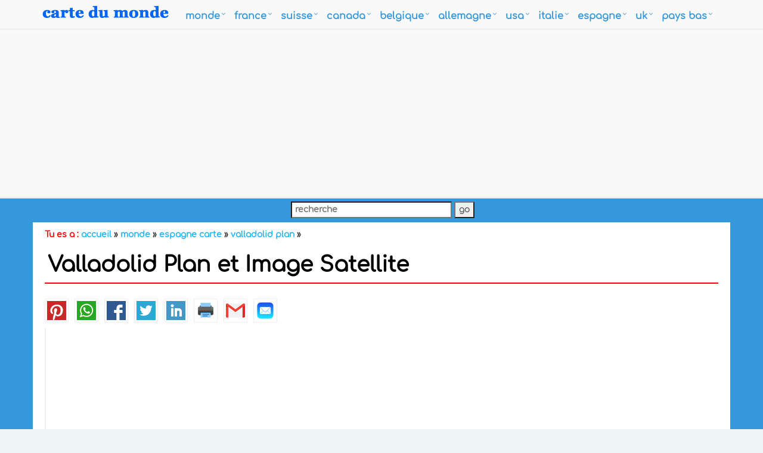

--- FILE ---
content_type: text/html
request_url: https://www.mondecarte.com/plan/valladolid-plan
body_size: 10890
content:
<!DOCTYPE html>
<!--[if IE 8]> <html lang="fr" class="ie8"> <![endif]-->  
<!--[if IE 9]> <html lang="fr" class="ie9"> <![endif]-->  
<!--[if !IE]><!--> <html lang="fr"> <!--<![endif]-->  
<head><script async src="https://pagead2.googlesyndication.com/pagead/js/adsbygoogle.js?client=ca-pub-5226066203346298"
     crossorigin="anonymous"></script><!-- Google Tag Manager -->
<script>(function(w,d,s,l,i){w[l]=w[l]||[];w[l].push({'gtm.start':
new Date().getTime(),event:'gtm.js'});var f=d.getElementsByTagName(s)[0],
j=d.createElement(s),dl=l!='dataLayer'?'&l='+l:'';j.async=true;j.src=
'https://www.googletagmanager.com/gtm.js?id='+i+dl;f.parentNode.insertBefore(j,f);
})(window,document,'script','dataLayer','GTM-MCPHBGK');</script>
<!-- End Google Tag Manager --><title>Valladolid Plan et Image Satellite</title>
<META name="Description" content="Explorez Plan du Valladolid, Valladolid Plans, pays la carte du Valladolid, des images satellite du Valladolid, plan du Valladolid grand villes, carte politique du Valladolid, itinéraire et plan de circulation.">
<meta http-equiv="Content-Type" content="text/html; charset=utf-8" />
<META name="robots" content="all">
<META name="robots" content="index,follow">
<meta name="robots" content="max-image-preview:large">
<link rel="icon" type="image/png" sizes="16x16" href="/favicon-16x16.png">
<link rel="stylesheet" href="/assets/plugins/bootstrap/css/bootstrap.min.css">
<link rel="stylesheet" href="/assets/css/pages/page_job_inner1.min.css">
<meta name="viewport" content="width=device-width, initial-scale=1.0">
<link href="https://www.mondecarte.com/plan/valladolid-plan" rel="canonical" />
<script async src="https://pagead2.googlesyndication.com/pagead/js/adsbygoogle.js"></script>
<script>
     (adsbygoogle = window.adsbygoogle || []).push({
          google_ad_client: "ca-pub-5226066203346298",
          enable_page_level_ads: true
     });
</script>
<meta property="fb:pages" content="2216348011924534" />
</head>
<body onLoad="initialize()"><!-- Google Tag Manager (noscript) -->
<noscript><iframe src="https://www.googletagmanager.com/ns.html?id=GTM-MCPHBGK"
height="0" width="0" style="display:none;visibility:hidden"></iframe></noscript>
<!-- End Google Tag Manager (noscript) -->
<div class="wrapper" align="left">
	<div class="header">
    <div class="navbar navbar-default mega-menu" role="navigation" style="padding:5px 0px 5px 0px;">
        <div class="container">
            <div class="navbar-header">
                <button type="button" class="navbar-toggle" data-toggle="collapse" data-target=".navbar-responsive-collapse">
                <span class="sr-only">Toggle navigation</span>
                <span class="fa fa-bars"></span>
            </button>
            <a href="/default.asp"><img src="https://www.mondecarte.com/images/mondecarte.png" alt="Carte du Monde" style="margin-top:-1px;"></a>
            </div>
            <div class="collapse navbar-collapse navbar-responsive-collapse">
                <ul class="nav navbar-nav" style="padding-left:2px; ">
                    <li class="dropdown mega-menu-fullwidth">
                        <a href="/monde.asp" class="dropdown-toggle" data-toggle="dropdown" style="padding-left:0px; padding-right:24px; font-size:16px;">monde</a>
                        <ul class="dropdown-menu">
                            <li>
                                <div class="mega-menu-content disable-icons">
                                    <div class="container">
                                        <div class="row equal-height">
                                            <div class="col-md-3 equal-height-in">
                                                <ul class="list-unstyled equal-height-list">
                                                    <li><a href="/carte/carte-du-monde.asp" style="font-weight:bold; color:#0064FF;"><i class="fa fa-chevron-circle-right" style="font-weight:bold; color:#0064FF;"></i>CARTE DU MONDE</a></li>
                                                    <li><a href="/monde.asp"><i class="fa fa-chevron-circle-right"></i> Monde</a></li>
                                                    <li><a href="/carte/carte-des-plus-grandes-villes-du-monde.asp"><i class="fa fa-chevron-circle-right"></i> Carte des Plus Grandes Villes du Monde</a></li>
                                                    <li><a href="/europe.asp"><i class="fa fa-chevron-circle-right"></i> Europe</a></li>
                                                </ul>
                                            </div>
                                            <div class="col-md-3 equal-height-in">
                                                <ul class="list-unstyled equal-height-list">
                                                    <li><a href="/amerique-du-nord.asp"><i class="fa fa-chevron-circle-right"></i> Amerique du Nord</a></li>
                                                    <li><a href="/amerique-du-sud.asp"><i class="fa fa-chevron-circle-right"></i> Amerique du Sud</a></li>
                                                    <li><a href="/asie.asp"><i class="fa fa-chevron-circle-right"></i> Asie</a></li>
                                                    <li><a href="/afrique.asp"><i class="fa fa-chevron-circle-right"></i> Afrique</a></li>
                                                </ul>
                                            </div>
                                            <div class="col-md-3 equal-height-in">
                                                <ul class="list-unstyled equal-height-list">
                                                    <li><a href="/carte/europe-carte.asp"><i class="fa fa-chevron-circle-right"></i> Carte de l'Europe</a></li>
                                                    <li><a href="/carte/amerique-du-nord-carte.asp"><i class="fa fa-chevron-circle-right"></i> Carte de l'Amérique du Nord</a></li>
                                                    <li><a href="/carte/amerique-du-sud-carte.asp"><i class="fa fa-chevron-circle-right"></i> Carte de l'Amérique du Sud</a></li>
                                                    <li><a href="/carte/asie-carte.asp"><i class="fa fa-chevron-circle-right"></i> Carte de l'Asie</a></li>
                                                </ul>    
                                            </div>
                                            <div class="col-md-3 equal-height-in">
                                                <ul class="list-unstyled equal-height-list">
                                                    <li><a href="/carte/afrique-carte.asp"><i class="fa fa-chevron-circle-right"></i> Carte de l'Afrique</a></li>
                                                    <li><a href="/carte/oceanie-carte.asp"><i class="fa fa-chevron-circle-right"></i> Carte de l'Océanie</a></li>
                                                    <li><a href="/carte/etats-unis-carte.asp"><i class="fa fa-chevron-circle-right"></i> Carte des États-Unis</a></li>
                                                    <li><a href="/carte/royaume-uni-carte.asp"><i class="fa fa-chevron-circle-right"></i> Carte du Royaume-Uni</a></li>
                                                </ul>    
                                            </div>
                                        </div>
                                    </div>    
                                </div>    
                            </li>
                        </ul>
                    </li>
                    
                    <li class="dropdown mega-menu-fullwidth">
                        <a href="/france.asp" class="dropdown-toggle" data-toggle="dropdown" style="padding-left:0px; padding-right:24px; font-size:16px;">france</a>
                        <ul class="dropdown-menu">
                            <li>
                                <div class="mega-menu-content disable-icons">
                                    <div class="container">
                                        <div class="row equal-height">
                                            <div class="col-md-3 equal-height-in">
                                                <ul class="list-unstyled equal-height-list">
                                                    <li><a href="/carte/france-carte.asp" style="font-weight:bold; color:#0064FF;"><i class="fa fa-chevron-circle-right" style="font-weight:bold; color:#0064FF;"></i>FRANCE Carte</a></li>
                                                    <li><a href="/carte/france/paris-plan.asp"><i class="fa fa-chevron-circle-right"></i> Paris Plan</a></li>
                                                    <li><a href="/carte/france/marseille-plan.asp"><i class="fa fa-chevron-circle-right"></i> Marseille Plan</a></li>
                                                    <li><a href="/carte/france/lyon-plan.asp"><i class="fa fa-chevron-circle-right"></i> Lyon Plan</a></li>
                                                </ul>
                                            </div>
                                            <div class="col-md-3 equal-height-in">
                                                <ul class="list-unstyled equal-height-list">
                                                    <li><a href="/carte/france/toulouse-plan.asp"><i class="fa fa-chevron-circle-right"></i> Toulouse Plan</a></li>
                                                    <li><a href="/carte/france/nice-plan.asp"><i class="fa fa-chevron-circle-right"></i> Nice Plan</a></li>
                                                    <li><a href="/carte/france/nantes-plan.asp"><i class="fa fa-chevron-circle-right"></i> Nantes Plan</a></li>
                                                    <li><a href="/carte/france/strasbourg-plan.asp"><i class="fa fa-chevron-circle-right"></i> Strasbourg Plan</a></li>
                                                </ul>                                
                                            </div>
                                            <div class="col-md-3 equal-height-in">
                                                <ul class="list-unstyled equal-height-list">
                                                    <li><a href="/carte/france/montpellier-plan.asp"><i class="fa fa-chevron-circle-right"></i> Montpellier Plan</a></li>
                                                    <li><a href="/carte/france/bordeaux-plan.asp"><i class="fa fa-chevron-circle-right"></i> Bordeaux Plan</a></li>
                                                    <li><a href="/carte/france/rennes-plan.asp"><i class="fa fa-chevron-circle-right"></i> Rennes Plan</a></li>
                                                    <li><a href="/carte/france/le-havre-plan.asp"><i class="fa fa-chevron-circle-right"></i> Le Havre Plan</a></li>
                                                </ul>    
                                            </div>
                                            <div class="col-md-3 equal-height-in">
                                                <ul class="list-unstyled equal-height-list">
                                                    <li><a href="/carte/france/lille-plan.asp"><i class="fa fa-chevron-circle-right"></i> Lille Plan</a></li>
                                                    <li><a href="/carte/france/saint-etienne-plan.asp"><i class="fa fa-chevron-circle-right"></i> Saint Etienne Plan</a></li>
                                                    <li><a href="/carte/france/toulon-plan.asp"><i class="fa fa-chevron-circle-right"></i> Toulon Plan</a></li>
                                                    <li><a href="/carte/france/reims-plan.asp"><i class="fa fa-chevron-circle-right"></i> Reims Plan</a></li>
                                                </ul>    
                                            </div>
                                        </div>
                                    </div>    
                                </div>    
                            </li>
                        </ul>
                    </li>
                    
                    <li class="dropdown mega-menu-fullwidth">
                        <a href="/suisse.asp" class="dropdown-toggle" data-toggle="dropdown" style="padding-left:0px; padding-right:24px; font-size:16px;">suisse</a>
                        <ul class="dropdown-menu">
                            <li>
                                <div class="mega-menu-content disable-icons">
                                    <div class="container">
                                        <div class="row equal-height">
                                            <div class="col-md-3 equal-height-in">
                                                <ul class="list-unstyled equal-height-list">
                                                    <li><a href="/carte/suisse-carte.asp" style="font-weight:bold; color:#0064FF;"><i class="fa fa-chevron-circle-right" style="font-weight:bold; color:#0064FF;"></i>SUISSE Carte</a></li>
                                                    <li><a href="/carte/suisse/zurich-plan.asp"><i class="fa fa-chevron-circle-right"></i> Zurich Plan</a></li>
                                                    <li><a href="/carte/suisse/geneva-plan.asp"><i class="fa fa-chevron-circle-right"></i> Geneva Plan</a></li>
                                                    <li><a href="/carte/suisse/basel-plan.asp"><i class="fa fa-chevron-circle-right"></i> Basel Plan</a></li>
                                                </ul>
                                            </div>
                                            <div class="col-md-3 equal-height-in">
                                                <ul class="list-unstyled equal-height-list">
                                                    <li><a href="/carte/suisse/bern-plan.asp"><i class="fa fa-chevron-circle-right"></i> Bern Plan</a></li>
                                                    <li><a href="/carte/suisse/lausanne-plan.asp"><i class="fa fa-chevron-circle-right"></i> Lausanne Plan</a></li>
                                                    <li><a href="/carte/suisse/winterthur-plan.asp"><i class="fa fa-chevron-circle-right"></i> Winterthur Plan</a></li>
                                                    <li><a href="/carte/suisse/lucerne-plan.asp"><i class="fa fa-chevron-circle-right"></i> Lucerne Plan</a></li>
                                                </ul>
                                            </div>
                                            <div class="col-md-3 equal-height-in">
                                                <ul class="list-unstyled equal-height-list">
                                                    <li><a href="/carte/suisse/st.-gallen-plan.asp"><i class="fa fa-chevron-circle-right"></i> St. Gallen Plan</a></li>
                                                    <li><a href="/carte/suisse/lugano-plan.asp"><i class="fa fa-chevron-circle-right"></i> Lugano Plan</a></li>
                                                    <li><a href="/carte/suisse/biel-bienne-plan.asp"><i class="fa fa-chevron-circle-right"></i> Biel Bienne Plan</a></li>
                                                    <li><a href="/carte/suisse/thun-plan.asp"><i class="fa fa-chevron-circle-right"></i> Thun Plan</a></li>
                                                </ul>                                
                                            </div>
                                            <div class="col-md-3 equal-height-in">
                                                <ul class="list-unstyled equal-height-list">
                                                <li><a href="/carte/suisse/koniz-plan.asp"><i class="fa fa-chevron-circle-right"></i> Köniz Plan</a></li>
                                                <li><a href="/carte/suisse/la-chaux-e-fonds-plan.asp"><i class="fa fa-chevron-circle-right"></i> La Chaux e Fonds Plan</a></li>
                                                <li><a href="/carte/suisse/schaffhausen-plan.asp"><i class="fa fa-chevron-circle-right"></i> Schaffhausen Plan</a></li>
                                                <li><a href="/carte/suisse/fribourg-plan.asp"><i class="fa fa-chevron-circle-right"></i> Fribourg Plan</a></li>
                                                </ul>
                                            </div>
                                        </div>
                                    </div>    
                                </div>    
                            </li>
                        </ul>
                    </li>
                    
                    <li class="dropdown mega-menu-fullwidth">
                        <a href="/canada.asp" class="dropdown-toggle" data-toggle="dropdown" style="padding-left:0px; padding-right:24px; font-size:16px;">canada</a>
                        <ul class="dropdown-menu">
                            <li>
                                <div class="mega-menu-content disable-icons">
                                    <div class="container">
                                        <div class="row equal-height">
                                            <div class="col-md-3 equal-height-in">
                                                <ul class="list-unstyled equal-height-list">
                                                    <li><a href="/carte/canada-carte.asp" style="font-weight:bold; color:#0064FF;"><i class="fa fa-chevron-circle-right" style="font-weight:bold; color:#0064FF;"></i>CANADA Carte</a></li>
                                                    <li><a href="/carte/canada/toronto-plan.asp"><i class="fa fa-chevron-circle-right"></i> Toronto Plan</a></li>
                                                    <li><a href="/carte/canada/montreal-plan.asp"><i class="fa fa-chevron-circle-right"></i> Montreal Plan</a></li>
                                                    <li><a href="/carte/canada/vancouver-plan.asp"><i class="fa fa-chevron-circle-right"></i> Vancouver Plan</a></li>
                                                </ul>
                                            </div>
                                            <div class="col-md-3 equal-height-in">
                                                <ul class="list-unstyled equal-height-list">
                                                    <li><a href="/carte/canada/calgary-plan.asp"><i class="fa fa-chevron-circle-right"></i> Calgary Plan</a></li>
                                                    <li><a href="/carte/canada/edmonton-plan.asp"><i class="fa fa-chevron-circle-right"></i> Edmonton Plan</a></li>
                                                    <li><a href="/carte/canada/ottawa-plan.asp"><i class="fa fa-chevron-circle-right"></i> Ottawa Plan</a></li>
                                                    <li><a href="/carte/canada/quebec-city-plan.asp"><i class="fa fa-chevron-circle-right"></i> Quebec City Plan</a></li>
                                                </ul>                                
                                            </div>
                                            <div class="col-md-3 equal-height-in">
                                                <ul class="list-unstyled equal-height-list">
                                                    <li><a href="/carte/canada/winnipeg-plan.asp"><i class="fa fa-chevron-circle-right"></i> Winnipeg Plan</a></li>
                                                    <li><a href="/carte/canada/kitchener-plan.asp"><i class="fa fa-chevron-circle-right"></i> Kitchener Plan</a></li>
                                                    <li><a href="/carte/canada/london-plan.asp"><i class="fa fa-chevron-circle-right"></i> London Plan</a></li>
                                                    <li><a href="/carte/canada/victoria-plan.asp"><i class="fa fa-chevron-circle-right"></i> Victoria Plan</a></li>
                                                </ul>    
                                            </div>
                                            <div class="col-md-3 equal-height-in">
                                                <ul class="list-unstyled equal-height-list">
                                                    <li><a href="/carte/canada/halifax-plan.asp"><i class="fa fa-chevron-circle-right"></i> Halifax Plan</a></li>
                                                    <li><a href="/carte/canada/oshawa-plan.asp"><i class="fa fa-chevron-circle-right"></i> Oshawa Plan</a></li>
                                                    <li><a href="/carte/canada/windsor-plan.asp"><i class="fa fa-chevron-circle-right"></i> Windsor Plan</a></li>
                                                    <li><a href="/carte/canada/st.-catharines-plan.asp"><i class="fa fa-chevron-circle-right"></i> St. Catharines Plan</a></li>
                                                </ul>    
                                            </div>
                                        </div>
                                    </div>    
                                </div>    
                            </li>
                        </ul>
                    </li>
                    
                    <li class="dropdown mega-menu-fullwidth">
                        <a href="/belgique.asp" class="dropdown-toggle" data-toggle="dropdown" style="padding-left:0px; padding-right:24px; font-size:16px;">belgique</a>
                        <ul class="dropdown-menu">
                            <li>
                                <div class="mega-menu-content disable-icons">
                                    <div class="container">
                                        <div class="row equal-height">
                                            <div class="col-md-3 equal-height-in">
                                                <ul class="list-unstyled equal-height-list">
                                                    <li><a href="/carte/belgique-carte.asp" style="font-weight:bold; color:#0064FF;"><i class="fa fa-chevron-circle-right" style="font-weight:bold; color:#0064FF;"></i>BELGIQUE Carte</a></li>
                                                    <li><a href="/carte/belgique/bruxelles-plan.asp"><i class="fa fa-chevron-circle-right"></i> Bruxelles Plan</a></li>
                                                    <li><a href="/carte/belgique/antwerpen-plan.asp"><i class="fa fa-chevron-circle-right"></i> Antwerpen Plan</a></li>
                                                    <li><a href="/carte/belgique/gent-plan.asp"><i class="fa fa-chevron-circle-right"></i> Gent Plan</a></li>
                                                </ul>
                                            </div>
                                            <div class="col-md-3 equal-height-in">
                                                <ul class="list-unstyled equal-height-list">
                                                    <li><a href="/carte/belgique/charleroi-plan.asp"><i class="fa fa-chevron-circle-right"></i> Charleroi Plan</a></li>
                                                    <li><a href="/carte/belgique/liege-plan.asp"><i class="fa fa-chevron-circle-right"></i> Liege Plan</a></li>
                                                    <li><a href="/carte/belgique/schaerbeek-plan.asp"><i class="fa fa-chevron-circle-right"></i> Schaerbeek Plan</a></li>
                                                    <li><a href="/carte/belgique/namur-plan.asp"><i class="fa fa-chevron-circle-right"></i> Namur Plan</a></li>
                                                </ul>                                
                                            </div>
                                            <div class="col-md-3 equal-height-in">
                                                <ul class="list-unstyled equal-height-list">
                                                    <li><a href="/carte/belgique/anderlecht-plan.asp"><i class="fa fa-chevron-circle-right"></i> Anderlecht Plan</a></li>
                                                    <li><a href="/carte/belgique/leuven-plan.asp"><i class="fa fa-chevron-circle-right"></i> Leuven Plan</a></li>
                                                    <li><a href="/carte/belgique/mons-plan.asp"><i class="fa fa-chevron-circle-right"></i> Mons Plan</a></li>
                                                    <li><a href="/carte/belgique/halle-plan.asp"><i class="fa fa-chevron-circle-right"></i> Halle Plan</a></li>
                                                </ul>    
                                            </div>
                                            <div class="col-md-3 equal-height-in">
                                                <ul class="list-unstyled equal-height-list">
                                                    <li><a href="/carte/belgique/aalst-plan.asp"><i class="fa fa-chevron-circle-right"></i> Aalst Plan</a></li>
                                                    <li><a href="/carte/belgique/roubaix-plan.asp"><i class="fa fa-chevron-circle-right"></i> Roubaix Plan</a></li>
                                                    <li><a href="/carte/belgique/tournai-plan.asp"><i class="fa fa-chevron-circle-right"></i> Tournai Plan</a></li>
                                                    <li><a href="/carte/belgique/ath-plan.asp"><i class="fa fa-chevron-circle-right"></i> Ath Plan</a></li>
                                                </ul>    
                                            </div>
                                        </div>
                                    </div>    
                                </div>    
                            </li>
                        </ul>
                    </li>
                    
                    <li class="dropdown mega-menu-fullwidth">
                        <a href="/allemagne.asp" class="dropdown-toggle" data-toggle="dropdown" style="padding-left:0px; padding-right:24px; font-size:16px;">allemagne</a>
                        <ul class="dropdown-menu">
                            <li>
                                <div class="mega-menu-content disable-icons">
                                    <div class="container">
                                        <div class="row equal-height">
                                            <div class="col-md-3 equal-height-in">
                                                <ul class="list-unstyled equal-height-list">
                                                    <li><a href="/carte/allemagne-carte.asp" style="font-weight:bold; color:#0064FF;"><i class="fa fa-chevron-circle-right" style="font-weight:bold; color:#0064FF;"></i>ALLEMAGNE Carte</a></li>
                                                    <li><a href="/carte/allemagne/berlin-plan.asp"> <i class="fa fa-chevron-circle-right"></i> Berlin Plan</a></li>
                                                    <li><a href="/carte/allemagne/hamburg-plan.asp"> <i class="fa fa-chevron-circle-right"></i> Hamburg Plan</a></li>
                                                    <li><a href="/carte/allemagne/munchen-plan.asp"> <i class="fa fa-chevron-circle-right"></i> Munchen Plan</a></li>
                                                </ul>
                                            </div>
                                            <div class="col-md-3 equal-height-in">
                                                <ul class="list-unstyled equal-height-list">
                                                    <li><a href="/carte/allemagne/koln-plan.asp"> <i class="fa fa-chevron-circle-right"></i> Koln Plan</a></li>
                                                    <li><a href="/carte/allemagne/frankfurt-plan.asp"> <i class="fa fa-chevron-circle-right"></i> Frankfurt Plan</a></li>
                                                    <li><a href="/carte/allemagne/stuttgart-plan.asp"> <i class="fa fa-chevron-circle-right"></i> Stuttgart Plan</a></li>
                                                    <li><a href="/carte/allemagne/dortmund-plan.asp"> <i class="fa fa-chevron-circle-right"></i> Dortmund Plan</a></li>
                                                </ul>                                
                                            </div>
                                            <div class="col-md-3 equal-height-in">
                                                <ul class="list-unstyled equal-height-list">
                                                    <li><a href="/carte/allemagne/essen-plan.asp"> <i class="fa fa-chevron-circle-right"></i> Essen Plan</a></li>
                                                    <li><a href="/carte/allemagne/dusseldorf-plan.asp"> <i class="fa fa-chevron-circle-right"></i> Dusseldorf Plan</a></li>
                                                    <li><a href="/carte/allemagne/bremen-plan.asp"> <i class="fa fa-chevron-circle-right"></i> Bremen Plan</a></li>
                                                    <li><a href="/carte/allemagne/hannover-plan.asp"> <i class="fa fa-chevron-circle-right"></i> Hannover Plan</a></li>
                                                </ul>
                                            </div>
                                            <div class="col-md-3 equal-height-in">
                                                <ul class="list-unstyled equal-height-list">
                                                    <li><a href="/carte/allemagne/leipzig-plan.asp"> <i class="fa fa-chevron-circle-right"></i> Leipzig Plan</a></li>
                                                    <li><a href="/carte/allemagne/dresden-plan.asp"> <i class="fa fa-chevron-circle-right"></i> Dresden Plan</a></li>
                                                    <li><a href="/carte/allemagne/nurnberg-plan.asp"> <i class="fa fa-chevron-circle-right"></i> Nurnberg Plan</a></li>
                                                    <li><a href="/carte/allemagne/aachen-plan.asp"> <i class="fa fa-chevron-circle-right"></i> Aachen Plan</a></li>
                                                </ul>
                                            </div>
                                        </div>
                                    </div>    
                                </div>    
                            </li>
                        </ul>
                    </li>
                    
                    <li class="dropdown mega-menu-fullwidth">
                        <a href="/etats-unis.asp" class="dropdown-toggle" data-toggle="dropdown" style="padding-left:0px; padding-right:24px; font-size:16px;">USA</a>
                        <ul class="dropdown-menu">
                            <li>
                                <div class="mega-menu-content disable-icons">
                                    <div class="container">
                                        <div class="row equal-height">
                                            <div class="col-md-3 equal-height-in">
                                                <ul class="list-unstyled equal-height-list">
                                                    <li><a href="/usa-carte.asp" style="font-weight:bold; color:#0064FF;"><i class="fa fa-chevron-circle-right" style="font-weight:bold; color:#0064FF;"></i>USA CARTE</a></li>
                                                    <li><a href="/carte/etats-unis/us-plus-grande-villes-plan.asp"><i class="fa fa-chevron-circle-right"></i>Carte des plus grandes villes des États-Unis</a></li>
                                                    <li><a href="/carte/etats-unis/new-york-carte.asp"><i class="fa fa-chevron-circle-right"></i> New York Carte</a></li>
                                                    <li><a href="/carte/etats-unis/florida-carte.asp"><i class="fa fa-chevron-circle-right"></i> Florida Carte</a></li>
                                                </ul>
                                            </div>
                                            <div class="col-md-3 equal-height-in">
                                                <ul class="list-unstyled equal-height-list">
                                                    <li><a href="/carte/etats-unis/illinois-carte.asp"><i class="fa fa-chevron-circle-right"></i> Illinois Carte</a></li>
                                                    <li><a href="/carte/etats-unis/texas-carte.asp"><i class="fa fa-chevron-circle-right"></i> Texas Carte</a></li>
                                                    <li><a href="/carte/etats-unis/georgia-carte.asp"><i class="fa fa-chevron-circle-right"></i> Georgia Carte</a></li>
                                                    <li><a href="/carte/etats-unis/new-jersey-carte.asp"><i class="fa fa-chevron-circle-right"></i> New Jersey Carte</a></li>
                                                </ul>                                
                                            </div>
                                            <div class="col-md-3 equal-height-in">
                                                <ul class="list-unstyled equal-height-list">
                                                    <li><a href="/carte/etats-unis/north-carolina-carte.asp"><i class="fa fa-chevron-circle-right"></i> North Carolina Carte</a></li>
                                                    <li><a href="/carte/etats-unis/pennsylvania-carte.asp"><i class="fa fa-chevron-circle-right"></i> Pennsylvania Carte</a></li>
                                                    <li><a href="/carte/etats-unis/ohio-carte.asp"><i class="fa fa-chevron-circle-right"></i> Ohio Carte</a></li>
                                                    <li><a href="/carte/etats-unis/michigan-carte.asp"><i class="fa fa-chevron-circle-right"></i> Michigan Carte</a></li>
                                                </ul>    
                                            </div>
                                            <div class="col-md-3 equal-height-in">
                                                <ul class="list-unstyled equal-height-list">
                                                    <li><a href="/carte/etats-unis/indiana-carte.asp"><i class="fa fa-chevron-circle-right"></i> Indiana Carte</a></li>
                                                    <li><a href="/carte/etats-unis/virginia-carte.asp"><i class="fa fa-chevron-circle-right"></i> Virginia Carte</a></li>
                                                    <li><a href="/carte/etats-unis/georgia-carte.asp"><i class="fa fa-chevron-circle-right"></i> Georgia Carte</a></li>
                                                    <li><a href="/carte/etats-unis/new-jersey-carte.asp"><i class="fa fa-chevron-circle-right"></i> New Jersey Carte</a></li>
                                                </ul>    
                                            </div>
                                        </div>
                                    </div>    
                                </div>    
                            </li>
                        </ul>
                    </li>
                    
                    <li class="dropdown mega-menu-fullwidth">
                        <a href="/italie.asp" class="dropdown-toggle" data-toggle="dropdown" style="padding-left:0px; padding-right:24px; font-size:16px;">italie</a>
                        <ul class="dropdown-menu">
                            <li>
                                <div class="mega-menu-content disable-icons">
                                    <div class="container">
                                        <div class="row equal-height">
                                            <div class="col-md-3 equal-height-in">
                                                <ul class="list-unstyled equal-height-list">
                                                    <li><a href="/carte/italie-carte.asp" style="font-weight:bold; color:#0064FF;"><i class="fa fa-chevron-circle-right" style="font-weight:bold; color:#0064FF;"></i>ITALIE Carte</a></li>
                                                    <li><a href="/carte/italie/rome-plan.asp"><i class="fa fa-chevron-circle-right"></i> Rome Plan</a></li>
                                                    <li><a href="/carte/italie/milan-plan.asp"><i class="fa fa-chevron-circle-right"></i> Milan Plan</a></li>
                                                    <li><a href="/carte/italie/naples-plan.asp"><i class="fa fa-chevron-circle-right"></i> Naples Plan</a></li>
                                                </ul>
                                                </div>
                                                <div class="col-md-3 equal-height-in">
                                                <ul class="list-unstyled equal-height-list">
                                                    <li><a href="/carte/italie/turin-plan.asp"><i class="fa fa-chevron-circle-right"></i> Turin Plan</a></li>
                                                    <li><a href="/carte/italie/palermo-plan.asp"><i class="fa fa-chevron-circle-right"></i> Palermo Plan</a></li>
                                                    <li><a href="/carte/italie/bari-plan.asp"><i class="fa fa-chevron-circle-right"></i> Bari Plan</a></li>
                                                    <li><a href="/carte/italie/catania-plan.asp"><i class="fa fa-chevron-circle-right"></i> Catania Plan</a></li>
                                                </ul>                                
                                                </div>
                                                <div class="col-md-3 equal-height-in">
                                                <ul class="list-unstyled equal-height-list">
                                                    <li><a href="/carte/italie/florence-plan.asp"><i class="fa fa-chevron-circle-right"></i> Florence Plan</a></li>
                                                    <li><a href="/carte/italie/bologna-plan.asp"><i class="fa fa-chevron-circle-right"></i> Bologna Plan</a></li>
                                                    <li><a href="/carte/italie/genoa-plan.asp"><i class="fa fa-chevron-circle-right"></i> Genoa Plan</a></li>
                                                    <li><a href="/carte/italie/venice-plan.asp"><i class="fa fa-chevron-circle-right"></i> Venice Plan</a></li>
                                                </ul>
                                                </div>
                                                <div class="col-md-3 equal-height-in">
                                                <ul class="list-unstyled equal-height-list">
                                                    <li><a href="/carte/italie/cagliari-plan.asp"><i class="fa fa-chevron-circle-right"></i> Cagliari Plan</a></li>
                                                    <li><a href="/carte/italie/verona-plan.asp"><i class="fa fa-chevron-circle-right"></i> Verona Plan</a></li>
                                                    <li><a href="/carte/italie/parma-plan.asp"><i class="fa fa-chevron-circle-right"></i> Parma Plan</a></li>
                                                    <li><a href="/carte/italie/udine-plan.asp"><i class="fa fa-chevron-circle-right"></i> Udine Plan</a></li>
                                                </ul>
                                            </div>
                                        </div>
                                    </div>    
                                </div>    
                            </li>
                        </ul>
                    </li>

                    <li class="dropdown mega-menu-fullwidth">
                        <a href="/espagne.asp" class="dropdown-toggle" data-toggle="dropdown" style="padding-left:0px; padding-right:24px; font-size:16px;">espagne</a>
                        <ul class="dropdown-menu">
                            <li>
                                <div class="mega-menu-content disable-icons">
                                    <div class="container">
                                        <div class="row equal-height">
                                            <div class="col-md-3 equal-height-in">
                                                <ul class="list-unstyled equal-height-list">
                                                    <li><a href="/carte/espagne-carte.asp" style="font-weight:bold; color:#0064FF;"><i class="fa fa-chevron-circle-right" style="font-weight:bold; color:#0064FF;"></i>ESPAGNE Carte</a></li>
                                                    <li><a href="/carte/espagne/madrid-plan.asp"><i class="fa fa-chevron-circle-right"></i> Madrid Plan</a></li>		
                                                    <li><a href="/carte/espagne/barcelona-plan.asp"><i class="fa fa-chevron-circle-right"></i> Barcelona Plan</a></li>	
                                                    <li><a href="/carte/espagne/sevilla-plan.asp"><i class="fa fa-chevron-circle-right"></i> Sevilla Plan</a></li>	
                                                </ul>
                                            </div>
                                            <div class="col-md-3 equal-height-in">
                                                <ul class="list-unstyled equal-height-list">	
                                                    <li><a href="/carte/espagne/bilbao-plan.asp"><i class="fa fa-chevron-circle-right"></i> Bilbao Plan</a></li>	
                                                    <li><a href="/carte/espagne/cartagena-plan.asp"><i class="fa fa-chevron-circle-right"></i> Cartagena Plan</a></li>
                                                    <li><a href="/carte/espagne/badalona-plan.asp"><i class="fa fa-chevron-circle-right"></i> Badalona Plan</a></li>
                                                    <li><a href="/carte/espagne/cordoba-plan.asp"><i class="fa fa-chevron-circle-right"></i> Cordoba Plan</a></li>	
                                                </ul>                                
                                            </div>
                                            <div class="col-md-3 equal-height-in">
                                                <ul class="list-unstyled equal-height-list">		
                                                    <li><a href="/carte/espagne/elche-plan.asp"><i class="fa fa-chevron-circle-right"></i> Elche Plan</a></li>	
                                                    <li><a href="/carte/espagne/fuenlabrada-plan.asp"><i class="fa fa-chevron-circle-right"></i> Fuenlabrada Plan</a></li>		
                                                    <li><a href="/carte/espagne/gijon-plan.asp"><i class="fa fa-chevron-circle-right"></i> Gijon Plan</a></li>		
                                                    <li><a href="/carte/espagne/las-palmas-plan.asp"><i class="fa fa-chevron-circle-right"></i> Las Palmas Plan</a></li>
                                                </ul>
                                            </div>
                                            <div class="col-md-3 equal-height-in">
                                                <ul class="list-unstyled equal-height-list">		
                                                    <li><a href="/carte/espagne/l'hospitalet-plan.asp"><i class="fa fa-chevron-circle-right"></i> L'Hospitalet Plan</a></li>
                                                    <li><a href="/carte/espagne/alicante-plan.asp"><i class="fa fa-chevron-circle-right"></i> Alicante Plan</a></li>
                                                    <li><a href="/carte/espagne/murcia-plan.asp"><i class="fa fa-chevron-circle-right"></i> Murcia Plan</a></li>
                                                    <li><a href="/carte/espagne/palma-de-mallorca-plan.asp"><i class="fa fa-chevron-circle-right"></i> Palma de Mallorca Plan</a></li>
                                                </ul>
                                            </div>
                                        </div>
                                    </div>    
                                </div>    
                            </li>
                        </ul>
                    </li>
                    
                    <li class="dropdown mega-menu-fullwidth">
                        <a href="/carte/uk-carte.asp" class="dropdown-toggle" data-toggle="dropdown" style="padding-left:0px; padding-right:24px; font-size:16px;">UK</a>
                        <ul class="dropdown-menu">
                            <li>
                                <div class="mega-menu-content disable-icons">
                                    <div class="container">
                                        <div class="row equal-height">
                                            <div class="col-md-3 equal-height-in">
                                                <ul class="list-unstyled equal-height-list">
                                                    <li><a href="/carte/royaume-uni-carte.asp" style="font-weight:bold; color:#0064FF;"><i class="fa fa-chevron-circle-right" style="font-weight:bold; color:#0064FF;"></i>Royaume Uni Carte</a></li>
                                                    <li><a href="/carte/royaume-uni/london-plan.asp"><i class="fa fa-chevron-circle-right"></i> London Plan</a></li>
                                                    <li><a href="/carte/royaume-uni/manchester-plan.asp"><i class="fa fa-chevron-circle-right"></i> Manchester Plan</a></li>
                                                    <li><a href="/carte/royaume-uni/liverpool-plan.asp"><i class="fa fa-chevron-circle-right"></i> Liverpool Plan</a></li>
                                                </ul>
                                            </div>
                                            <div class="col-md-3 equal-height-in">
                                                <ul class="list-unstyled equal-height-list">
                                                    <li><a href="/carte/royaume-uni/Aberdeen-plan.asp"><i class="fa fa-chevron-circle-right"></i> Aberdeen Plan</a></li>
                                                    <li><a href="/carte/royaume-uni/Belfast-plan.asp"><i class="fa fa-chevron-circle-right"></i> Belfast Plan</a></li>
                                                    <li><a href="/carte/royaume-uni/Birmingham-plan.asp"><i class="fa fa-chevron-circle-right"></i> Birmingham Plan</a></li>
                                                    <li><a href="/carte/royaume-uni/Blackburn-plan.asp"><i class="fa fa-chevron-circle-right"></i> Blackburn Plan</a></li>
                                                </ul>                                
                                            </div>
                                            <div class="col-md-3 equal-height-in">
                                                <ul class="list-unstyled equal-height-list">
                                                    <li><a href="/carte/royaume-uni/Bolton-plan.asp"><i class="fa fa-chevron-circle-right"></i> Bolton Plan</a></li>
                                                    <li><a href="/carte/royaume-uni/Bradford-plan.asp"><i class="fa fa-chevron-circle-right"></i> Bradford Plan</a></li>
                                                    <li><a href="/carte/royaume-uni/Bristol-plan.asp"><i class="fa fa-chevron-circle-right"></i> Bristol Plan</a></li>
                                                    <li><a href="/carte/royaume-uni/Cardiff-plan.asp"><i class="fa fa-chevron-circle-right"></i> Cardiff Plan</a></li>
                                                    <li><a href="/carte/royaume-uni/Coventry-plan.asp"><i class="fa fa-chevron-circle-right"></i> Coventry Plan</a></li>
                                                </ul>    
                                            </div>
                                            <div class="col-md-3 equal-height-in">
                                                <ul class="list-unstyled equal-height-list">
                                                   <li><a href="/carte/royaume-uni/Derby-plan.asp"><i class="fa fa-chevron-circle-right"></i> Derby Plan</a></li>
                                                    <li><a href="/carte/royaume-uni/Edinburgh-plan.asp"><i class="fa fa-chevron-circle-right"></i> Edinburgh Plan</a></li>
                                                    <li><a href="/carte/royaume-uni/Glasgow-plan.asp"><i class="fa fa-chevron-circle-right"></i> Glasgow Plan</a></li>
                                                    <li><a href="/carte/royaume-uni/Coventry-plan.asp"><i class="fa fa-chevron-circle-right"></i> Coventry Plan</a></li>
                                                </ul>    
                                            </div>
                                        </div>
                                    </div>    
                                </div>    
                            </li>
                        </ul>
                    </li>

                    <li class="dropdown mega-menu-fullwidth">
                        <a href="/irlande.asp" class="dropdown-toggle" data-toggle="dropdown" style="padding-left:0px; padding-right:24px; font-size:16px;">pays bas</a>
                        <ul class="dropdown-menu">
                            <li>
                                <div class="mega-menu-content disable-icons">
                                    <div class="container">
                                        <div class="row equal-height">
                                            <div class="col-md-3 equal-height-in">
                                                <ul class="list-unstyled equal-height-list">
                                                    <li><a href="/carte/pays-bas-carte.asp" style="font-weight:bold; color:#0064FF;"><i class="fa fa-chevron-circle-right" style="font-weight:bold; color:#0064FF;"></i>PAYS BAS Carte</a></li>
                                                    <li><a href="/carte/pays-bas/amsterdam-plan.asp"><i class="fa fa-chevron-circle-right"></i> Amsterdam Plan</a></li>
                                                    <li><a href="/carte/pays-bas/rotterdam-plan.asp"><i class="fa fa-chevron-circle-right"></i> Rotterdam Plan</a></li>
                                                    <li><a href="/carte/pays-bas/the-hague-plan.asp"><i class="fa fa-chevron-circle-right"></i> The Hague Plan</a></li>
                                                </ul>
                                            </div>
                                            <div class="col-md-3 equal-height-in">
                                                <ul class="list-unstyled equal-height-list">
                                                    <li><a href="/carte/pays-bas/utrecht-plan.asp"><i class="fa fa-chevron-circle-right"></i> Utrecht Plan</a></li>
                                                    <li><a href="/carte/pays-bas/eindhoven-plan.asp"><i class="fa fa-chevron-circle-right"></i> Eindhoven Plan</a></li>
                                                    <li><a href="/carte/pays-bas/groningen-plan.asp"><i class="fa fa-chevron-circle-right"></i> Groningen Plan</a></li>
                                                    <li><a href="/carte/pays-bas/breda-plan.asp"><i class="fa fa-chevron-circle-right"></i> Breda Plan</a></li>
                                                </ul>
                                            </div>
                                            <div class="col-md-3 equal-height-in">
                                                <ul class="list-unstyled equal-height-list">
                                                    <li><a href="/carte/pays-bas/tilburg-plan.asp"><i class="fa fa-chevron-circle-right"></i> Tilburg Plan</a></li>
                                                    <li><a href="/carte/pays-bas/nijmegen-plan.asp"><i class="fa fa-chevron-circle-right"></i> Nijmegen Plan</a></li>
                                                    <li><a href="/carte/pays-bas/almere-plan.asp"><i class="fa fa-chevron-circle-right"></i> Almere Plan</a></li>
                                                    <li><a href="/carte/pays-bas/zwolle-plan.asp"><i class="fa fa-chevron-circle-right"></i> Zwolle Plan</a></li>
                                                </ul>                                
                                            </div>
                                            <div class="col-md-3 equal-height-in">
                                                <ul class="list-unstyled equal-height-list">
                                                    <li><a href="/carte/pays-bas/dordrecht-plan.asp"><i class="fa fa-chevron-circle-right"></i> Dordrecht Plan</a></li>
                                                    <li><a href="/carte/pays-bas/leiden-plan.asp"><i class="fa fa-chevron-circle-right"></i> Leiden Plan</a></li>
                                                    <li><a href="/carte/pays-bas/arnhem-plan.asp"><i class="fa fa-chevron-circle-right"></i> Arnhem Plan</a></li>
                                                    <li><a href="/carte/pays-bas/haarlem-plan.asp"><i class="fa fa-chevron-circle-right"></i> Haarlem Plan</a></li>
                                                </ul>
                                            </div>
                                        </div>
                                    </div>
                                </div>
                            </li>
                        </ul>
                    </li>
                </ul>
            </div>
        </div>
    </div>
</div>
<div style="clear:both;" align="center"><script async src="https://pagead2.googlesyndication.com/pagead/js/adsbygoogle.js?client=ca-pub-5226066203346298"
     crossorigin="anonymous"></script>
<!-- Responsive -->
<ins class="adsbygoogle"
     style="display:block"
     data-ad-client="ca-pub-5226066203346298"
     data-ad-slot="3159372531"
     data-ad-format="auto"
     data-full-width-responsive="true"></ins>
<script>
     (adsbygoogle = window.adsbygoogle || []).push({});
</script></div><div class="job-description">
    <div class="container content" style="margin-bottom:-50px;">
        <div class="row" style="margin-top:0px;">
            <div class="col-md-13">
                <div class="left-inner">
                	<div style="margin:-55px 0px 20px 0px; width:100%; height:30px;" align="center">
						<form action="/recherche-carte.asp">
						<input type="hidden" name="cx" value="partner-pub-:kl92vlr2cms" />
						<input type="hidden" name="cof" value="FORID:10">
						<input type="hidden" name="ie" value="ISO-8859-1">
						<input type="text" name="q" maxLength="270" style="width:270px; margin-left:3px; padding-left:5px; color:#999999; font-weight:bold;" placeholder="recherche">
						<INPUT type="submit" value="go">
						</form>
					</div>
                    <div style="clear:both; margin:-5px 0px 10px 0px; font-weight:bold;" align="left">
                    <span style="color:#FF0000;">Tu es a : </span>
                    <a href="/default.asp"><strong>accueil</strong></a> » 
                    <a href="/carte/carte-du-monde.asp"><strong>monde</strong></a> » 
                    
					<a href="/carte/espagne-carte.asp"><strong>espagne carte</strong></a> » 
					        
					<a href="/plan/valladolid-plan"><strong>valladolid plan</strong></a> » 
					
                    </div>
                    <div style="clear:both;"></div>
                    <div class="headline" style="border-bottom:2px solid #FF0000;margin-top:0px;" align="left"><h1>Valladolid Plan et Image Satellite</h1></div>
                    <div style="clear:both;width:100%;">
                    <a href="https://api.addthis.com/oexchange/0.8/forward/pinterest_share/offer?url=https://www.mondecarte.com/plan/valladolid-plan" target="_blank"><img src="https://www.mondecarte.com/images/medias-sociaux/pinterest.png" border="0" alt="MondeCarte.com Pinterest"/></a>
                    <a href
                    ="https://api.addthis.com/oexchange/0.8/forward/whatsapp/offer?url=https://www.mondecarte.com/plan/valladolid-plan" target="_blank"><img src="https://www.mondecarte.com/images/medias-sociaux/whatsapp.png" border="0" alt="MondeCarte.com WhatsApp"/></a>
                    <a href="https://api.addthis.com/oexchange/0.8/forward/facebook/offer?url=https://www.mondecarte.com/plan/valladolid-plan" target="_blank"><img src="https://www.mondecarte.com/images/medias-sociaux/facebook.png" border="0" alt="MondeCarte.com Facebook"/></a>
                    <a href="https://api.addthis.com/oexchange/0.8/forward/twitter/offer?url=https://www.mondecarte.com/plan/valladolid-plan" target="_blank"><img src="https://www.mondecarte.com/images/medias-sociaux/twitter.png" border="0" alt="MondeCarte.com Twitter"/></a>
                    <a href="https://api.addthis.com/oexchange/0.8/forward/linkedin/offer?url=https://www.mondecarte.com/plan/valladolid-plan" target="_blank"><img src="https://www.mondecarte.com/images/medias-sociaux/linkedin.png" border="0" alt="MondeCarte.com LinkedIn"/></a>
                    <a href="#" id="print-button" onclick="window.print();return false;"><img src="https://www.mondecarte.com/images/medias-sociaux/print.png" border="0" alt="MondeCarte.com imprimer"/></a>
                    <a href="https://api.addthis.com/oexchange/0.8/forward/gmail/offer?url=https://www.mondecarte.com/plan/valladolid-plan" target="_blank"><img src="https://www.mondecarte.com/images/medias-sociaux/gmail.png" border="0" alt="MondeCarte.com Pinterest"/></a>
                    <a href="https://api.addthis.com/oexchange/0.8/forward/email/offer?url=https://www.mondecarte.com/plan/valladolid-plan" target="_blank"><img src="https://www.mondecarte.com/images/medias-sociaux/email.png" border="0" alt="MondeCarte.com Pinterest"/></a>
                    </div>
                    <blockquote class="margin-bottom-30" style="font-size:24px; text-align:left;"><div class="GoogleAd_336x280_Right"><script async src="https://pagead2.googlesyndication.com/pagead/js/adsbygoogle.js?client=ca-pub-5226066203346298"
     crossorigin="anonymous"></script>
<!-- 336x280 -->
<ins class="adsbygoogle"
     style="display:inline-block;width:336px;height:280px"
     data-ad-client="ca-pub-5226066203346298"
     data-ad-slot="9266221124"></ins>
<script>
     (adsbygoogle = window.adsbygoogle || []).push({});
</script></div>
                    <strong>Naviguez sur Valladolid carte, Valladolid carte du pays, images satellite des Valladolid, Valladolid plus grandes villes, cartes des villes, carte politique de Valladolid, itinéraires routiers, cartes physiques, atlas et trafic.</strong>
                    </blockquote>
                    <div style="clear:both;"></div>
                    
                    <div class="profile-body margin-bottom-20">
                        <div class="tab-v1">
                            <ul class="nav nav-justified nav-tabs">
                                <li class="active"><a data-toggle="tab" href="#icerik_detayi"><strong>Détail du Contenu</strong></a></li>
                                <li><a data-toggle="tab" href="#baglantilar"><strong>Carte des plus Grandes Villes d'Espagne</strong></a></li>
                            </ul>        
                            <div class="tab-content" style="border:solid 1px #DDD; padding:3px; overflow:hidden; text-align:left;">
                                <div id="icerik_detayi" class="profile-edit tab-pane fade in active">
                                    <div class="GoogleAd_300x250Left"><script async src="https://pagead2.googlesyndication.com/pagead/js/adsbygoogle.js?client=ca-pub-5226066203346298"
     crossorigin="anonymous"></script>
<!-- 300x250 -->
<ins class="adsbygoogle"
     style="display:inline-block;width:300px;height:250px"
     data-ad-client="ca-pub-5226066203346298"
     data-ad-slot="4808101367"></ins>
<script>
     (adsbygoogle = window.adsbygoogle || []).push({});
</script></div>
                                    Avec la carte interactive Valladolid, affichez les cartes des autoroutes régionales, la situation routière, les transports, le guide d'hébergement, la carte géographique, les cartes physiques et plus d'informations. Sur la carte de Valladolid, vous pouvez voir tous les états, régions, villes, villages, quartiers, avenues, rues et les centres populaires par satellite, de croquis et cartes du relief. <br> <br> Trouvez les cartes souhaitées en entrant les noms de pays, de villes, de villes, de régions ou de villages selon les critères de recherche. Sur la carte en haut à gauche à gauche de Valladolid (+) à côté de zoom à l'intérieur et signe (-) pour effectuer un zoom arrière via les liens que vous pouvez visiter. <strong> Valladolid </strong> Carte déplacez la souris dessus via (clic gauche) et en cliquant sur l'image que vous pouvez faire glisser. Les icônes <strong> Carte, Satellite, Terrain </strong> en haut à droite via la vue de la carte, satellite, hybride et la carte du relief peuvent basculer entre les images.
                                    <div style="clear:both; margin:10px;"></div>
										
                                    <div style="clear:both;"></div>
									<div style="clear:both"></div>  <h2>Guide du voyageur : les 10 lieux incontournables de Barcelone</h2><div style="clear:both;"></div>    <div style="position:relative;height:0;padding-bottom:56.25%;clear:both;"><div style="position:relative;height:0;padding-bottom:56.34%"><iframe src="https://www.youtube.com/embed/2Jr_q16Yzj8?autoplay=0&mute=1" style="position:absolute;width:100%;height:100%;left:0" width="639" height="360" frameborder="0" allow="autoplay; encrypted-media" allowfullscreen></iframe></div></div>  <h3><span style="color: red;">Please subscribe on "World Guide" channnel on Youtube at</span> <a style="color: blue;" href="https://www.youtube.com/c/WorldGuide">youtube.com/c/WorldGuide</a></h3><div style="clear:both;"></div>    

<div style="clear:both;">
<script async src="//pagead2.googlesyndication.com/pagead/js/adsbygoogle.js"></script>
<!-- responsive ad1 -->
<ins class="adsbygoogle"
     style="display:block"
     data-ad-client="ca-pub-7545083052808381"
     data-ad-slot="9012396548"
     data-ad-format="auto"></ins>
<script>
(adsbygoogle = window.adsbygoogle || []).push({});
</script>
</div>

<h2>Découvrez Madrid : guide des 10 expériences les plus incroyables de la ville</h2>  <div style="position:relative;height:0;padding-bottom:56.25%;clear:both;"><div style="position:relative;height:0;padding-bottom:56.34%"><iframe src="https://www.youtube.com/embed/F6b1SxLW7mg?autoplay=0&mute=1" style="position:absolute;width:100%;height:100%;left:0" width="639" height="360" frameborder="0" allow="autoplay; encrypted-media" allowfullscreen></iframe></div></div>

                                    <div style="clear:both;"></div>
									<H2>Valladolid City Town Maps</H2><div style="clear:both;"></div>
									<h3>valladolid plan</h3><a href="/carte/espagne/valladolid/valladolid_plan.jpg"><img alt="valladolid plan" src="/carte/espagne/valladolid/valladolid_plan.jpg" style="max-width:100%; height:auto;" hspace="5" vspace="2" /></a>
                                        <div style="clear:both;"></div>
                                        <div style="float:left;"><a href="/carte/espagne/valladolid/valladolid_plan.jpg" download><img src="https://www.mondecarte.com/images/download now.png" alt="MondeCarte.com Télécharger Maintenant" style="border:0px;" /></a></div>
                                        <div style="float:right" id="paylas">
                                        <a href="https://api.addthis.com/oexchange/0.8/forward/pinterest/offer?url=https://www.mondecarte.com/plan/valladolid-plan&title=" target="_blank"><img src="https://www.mondecarte.com/images/medias-sociaux/pinterest.png" border="0" alt="pinterest"/></a>
                                        <a href="https://api.addthis.com/oexchange/0.8/forward/facebook/offer?url=https://www.mondecarte.com/plan/valladolid-plan&title=" target="_blank"><img src="https://www.mondecarte.com/images/medias-sociaux/facebook.png" border="0" alt="Facebook"/></a>
                                        <a href="https://api.addthis.com/oexchange/0.8/forward/instagram/offer?url=https://www.mondecarte.com/plan/valladolid-plan&title=" target="_blank"><img src="https://www.mondecarte.com/images/medias-sociaux/instagram.png" border="0" alt="instagram"/></a>
                                        <a href="https://api.addthis.com/oexchange/0.8/forward/twitter/offer?url=https://www.mondecarte.com/plan/valladolid-plan&title=" target="_blank"><img src="https://www.mondecarte.com/images/medias-sociaux/twitter.png" border="0" alt="Twitter"/></a>
                                        <a href="https://api.addthis.com/oexchange/0.8/forward/linkedin/offer?url=https://www.mondecarte.com/plan/valladolid-plan&title=" target="_blank"><img src="https://www.mondecarte.com/images/medias-sociaux/linkedin.png" border="0" alt="LinkedIn"/></a>
                                        <a href="https://api.addthis.com/oexchange/0.8/forward/whatsapp/offer?url=https://www.mondecarte.com/plan/valladolid-plan&title=" target="_blank"><img src="https://www.mondecarte.com/images/medias-sociaux/whatsapp.png" border="0" alt="WhatsApp"/></a>
                                        <a href="https://www.addthis.com/bookmark.php?source=tbx32nj-1.0&v=300&url=https://www.mondecarte.com/plan/valladolid-plan&title=" target="_blank"><img src="https://www.mondecarte.com/images/medias-sociaux/addthis.png" border="0" alt="Addthis"/></a>
                                        </div>
                                        <div style="clear:both;"></div>
                                        
                                        <div style="clear:both;"><br /></div>
                                        
                                        <div style="clear:both; padding:5px;" align="center"><script async src="https://pagead2.googlesyndication.com/pagead/js/adsbygoogle.js?client=ca-pub-5226066203346298"
     crossorigin="anonymous"></script>
<!-- Responsive -->
<ins class="adsbygoogle"
     style="display:block"
     data-ad-client="ca-pub-5226066203346298"
     data-ad-slot="3159372531"
     data-ad-format="auto"
     data-full-width-responsive="true"></ins>
<script>
     (adsbygoogle = window.adsbygoogle || []).push({});
</script></div>
                                        <div style="clear:both;"></div>
										<div style="clear:both"></div>  <h2>Guide du voyageur : les 10 lieux incontournables de Barcelone</h2><div style="clear:both;"></div>    <div style="position:relative;height:0;padding-bottom:56.25%;clear:both;"><div style="position:relative;height:0;padding-bottom:56.34%"><iframe src="https://www.youtube.com/embed/2Jr_q16Yzj8?autoplay=0&mute=1" style="position:absolute;width:100%;height:100%;left:0" width="639" height="360" frameborder="0" allow="autoplay; encrypted-media" allowfullscreen></iframe></div></div>  <h3><span style="color: red;">Please subscribe on "World Guide" channnel on Youtube at</span> <a style="color: blue;" href="https://www.youtube.com/c/WorldGuide">youtube.com/c/WorldGuide</a></h3><div style="clear:both;"></div>    

<div style="clear:both;">
<script async src="//pagead2.googlesyndication.com/pagead/js/adsbygoogle.js"></script>
<!-- responsive ad1 -->
<ins class="adsbygoogle"
     style="display:block"
     data-ad-client="ca-pub-7545083052808381"
     data-ad-slot="9012396548"
     data-ad-format="auto"></ins>
<script>
(adsbygoogle = window.adsbygoogle || []).push({});
</script>
</div>

<h2>Découvrez Madrid : guide des 10 expériences les plus incroyables de la ville</h2>  <div style="position:relative;height:0;padding-bottom:56.25%;clear:both;"><div style="position:relative;height:0;padding-bottom:56.34%"><iframe src="https://www.youtube.com/embed/F6b1SxLW7mg?autoplay=0&mute=1" style="position:absolute;width:100%;height:100%;left:0" width="639" height="360" frameborder="0" allow="autoplay; encrypted-media" allowfullscreen></iframe></div></div>

                                        <div style="clear:both;"></div>
                                        <h2>Une Collection de Valladolid Cartes et Valladolid Images Satellites</h2>
                                        <div style="clear:both;"></div>
                                        <h3>valladolid plan</h3>
                                        <a href="/carte/espagne/valladolid/valladolid_plan.jpg"><img src="https://www.mondecarte.com/carte/espagne/valladolid/valladolid_plan.jpg" style="max-width:100%; height:auto;" hspace="5" vspace="2" alt="valladolid plan"></a> <div style="clear:both;"><strong></strong><br /></div>
                                        <div style="clear:both;"></div>
                                        <div style="float:left;"><a href="/carte/espagne/valladolid/valladolid_plan.jpg" download><img src="https://www.mondecarte.com/images/download now.png" alt="MondeCarte.com Télécharger Maintenant" style="border:0px;" /></a></div>
                                        <div style="float:right" id="paylas">
                                        <a href="https://api.addthis.com/oexchange/0.8/forward/pinterest/offer?url=https://www.mondecarte.com/plan/valladolid-plan&title=valladolid plan" target="_blank"><img src="https://www.mondecarte.com/images/medias-sociaux/pinterest.png" border="0" alt="pinterest"/></a>
                                        <a href="https://api.addthis.com/oexchange/0.8/forward/facebook/offer?url=https://www.mondecarte.com/plan/valladolid-plan&title=valladolid plan" target="_blank"><img src="https://www.mondecarte.com/images/medias-sociaux/facebook.png" border="0" alt="Facebook"/></a>
                                        <a href="https://api.addthis.com/oexchange/0.8/forward/instagram/offer?url=https://www.mondecarte.com/plan/valladolid-plan&title=valladolid plan" target="_blank"><img src="https://www.mondecarte.com/images/medias-sociaux/instagram.png" border="0" alt="instagram"/></a>
                                        <a href="https://api.addthis.com/oexchange/0.8/forward/twitter/offer?url=https://www.mondecarte.com/plan/valladolid-plan&title=valladolid plan" target="_blank"><img src="https://www.mondecarte.com/images/medias-sociaux/twitter.png" border="0" alt="Twitter"/></a>
                                        <a href="https://api.addthis.com/oexchange/0.8/forward/linkedin/offer?url=https://www.mondecarte.com/plan/valladolid-plan&title=valladolid plan" target="_blank"><img src="https://www.mondecarte.com/images/medias-sociaux/linkedin.png" border="0" alt="LinkedIn"/></a>
                                        <a href="https://api.addthis.com/oexchange/0.8/forward/whatsapp/offer?url=https://www.mondecarte.com/plan/valladolid-plan&title=valladolid plan" target="_blank"><img src="https://www.mondecarte.com/images/medias-sociaux/whatsapp.png" border="0" alt="WhatsApp"/></a>
                                        <a href="https://www.addthis.com/bookmark.php?source=tbx32nj-1.0&v=300&url=https://www.mondecarte.com/plan/valladolid-plan&title=valladolid plan" target="_blank"><img src="https://www.mondecarte.com/images/medias-sociaux/addthis.png" border="0" alt="Addthis"/></a>
                                        </div>
                                    <div style="clear:both;"></div>
                                        <h3>carte Valladolid</h3>
                                        <a href="/carte/espagne/valladolid/carte-Valladolid.jpg"><img src="https://www.mondecarte.com/carte/espagne/valladolid/carte-Valladolid.jpg" style="max-width:100%; height:auto;" hspace="5" vspace="2" alt="carte Valladolid"></a> <div style="clear:both;"><strong></strong><br /></div>
                                        <div style="clear:both;"></div>
                                        <div style="float:left;"><a href="/carte/espagne/valladolid/carte-Valladolid.jpg" download><img src="https://www.mondecarte.com/images/download now.png" alt="MondeCarte.com Télécharger Maintenant" style="border:0px;" /></a></div>
                                        <div style="float:right" id="paylas">
                                        <a href="https://api.addthis.com/oexchange/0.8/forward/pinterest/offer?url=https://www.mondecarte.com/plan/valladolid-plan&title=carte Valladolid" target="_blank"><img src="https://www.mondecarte.com/images/medias-sociaux/pinterest.png" border="0" alt="pinterest"/></a>
                                        <a href="https://api.addthis.com/oexchange/0.8/forward/facebook/offer?url=https://www.mondecarte.com/plan/valladolid-plan&title=carte Valladolid" target="_blank"><img src="https://www.mondecarte.com/images/medias-sociaux/facebook.png" border="0" alt="Facebook"/></a>
                                        <a href="https://api.addthis.com/oexchange/0.8/forward/instagram/offer?url=https://www.mondecarte.com/plan/valladolid-plan&title=carte Valladolid" target="_blank"><img src="https://www.mondecarte.com/images/medias-sociaux/instagram.png" border="0" alt="instagram"/></a>
                                        <a href="https://api.addthis.com/oexchange/0.8/forward/twitter/offer?url=https://www.mondecarte.com/plan/valladolid-plan&title=carte Valladolid" target="_blank"><img src="https://www.mondecarte.com/images/medias-sociaux/twitter.png" border="0" alt="Twitter"/></a>
                                        <a href="https://api.addthis.com/oexchange/0.8/forward/linkedin/offer?url=https://www.mondecarte.com/plan/valladolid-plan&title=carte Valladolid" target="_blank"><img src="https://www.mondecarte.com/images/medias-sociaux/linkedin.png" border="0" alt="LinkedIn"/></a>
                                        <a href="https://api.addthis.com/oexchange/0.8/forward/whatsapp/offer?url=https://www.mondecarte.com/plan/valladolid-plan&title=carte Valladolid" target="_blank"><img src="https://www.mondecarte.com/images/medias-sociaux/whatsapp.png" border="0" alt="WhatsApp"/></a>
                                        <a href="https://www.addthis.com/bookmark.php?source=tbx32nj-1.0&v=300&url=https://www.mondecarte.com/plan/valladolid-plan&title=carte Valladolid" target="_blank"><img src="https://www.mondecarte.com/images/medias-sociaux/addthis.png" border="0" alt="Addthis"/></a>
                                        </div>
                                    <div style="clear:both;"></div>
                                        <h3>espagne plan Valladolid</h3>
                                        <a href="/carte/espagne/valladolid/espagne-plan-Valladolid.gif"><img src="https://www.mondecarte.com/carte/espagne/valladolid/espagne-plan-Valladolid.gif" style="max-width:100%; height:auto;" hspace="5" vspace="2" alt="espagne plan Valladolid"></a> <div style="clear:both;"><strong></strong><br /></div>
                                        <div style="clear:both;"></div>
                                        <div style="float:left;"><a href="/carte/espagne/valladolid/espagne-plan-Valladolid.gif" download><img src="https://www.mondecarte.com/images/download now.png" alt="MondeCarte.com Télécharger Maintenant" style="border:0px;" /></a></div>
                                        <div style="float:right" id="paylas">
                                        <a href="https://api.addthis.com/oexchange/0.8/forward/pinterest/offer?url=https://www.mondecarte.com/plan/valladolid-plan&title=espagne plan Valladolid" target="_blank"><img src="https://www.mondecarte.com/images/medias-sociaux/pinterest.png" border="0" alt="pinterest"/></a>
                                        <a href="https://api.addthis.com/oexchange/0.8/forward/facebook/offer?url=https://www.mondecarte.com/plan/valladolid-plan&title=espagne plan Valladolid" target="_blank"><img src="https://www.mondecarte.com/images/medias-sociaux/facebook.png" border="0" alt="Facebook"/></a>
                                        <a href="https://api.addthis.com/oexchange/0.8/forward/instagram/offer?url=https://www.mondecarte.com/plan/valladolid-plan&title=espagne plan Valladolid" target="_blank"><img src="https://www.mondecarte.com/images/medias-sociaux/instagram.png" border="0" alt="instagram"/></a>
                                        <a href="https://api.addthis.com/oexchange/0.8/forward/twitter/offer?url=https://www.mondecarte.com/plan/valladolid-plan&title=espagne plan Valladolid" target="_blank"><img src="https://www.mondecarte.com/images/medias-sociaux/twitter.png" border="0" alt="Twitter"/></a>
                                        <a href="https://api.addthis.com/oexchange/0.8/forward/linkedin/offer?url=https://www.mondecarte.com/plan/valladolid-plan&title=espagne plan Valladolid" target="_blank"><img src="https://www.mondecarte.com/images/medias-sociaux/linkedin.png" border="0" alt="LinkedIn"/></a>
                                        <a href="https://api.addthis.com/oexchange/0.8/forward/whatsapp/offer?url=https://www.mondecarte.com/plan/valladolid-plan&title=espagne plan Valladolid" target="_blank"><img src="https://www.mondecarte.com/images/medias-sociaux/whatsapp.png" border="0" alt="WhatsApp"/></a>
                                        <a href="https://www.addthis.com/bookmark.php?source=tbx32nj-1.0&v=300&url=https://www.mondecarte.com/plan/valladolid-plan&title=espagne plan Valladolid" target="_blank"><img src="https://www.mondecarte.com/images/medias-sociaux/addthis.png" border="0" alt="Addthis"/></a>
                                        </div>
                                    <div style="clear:both;"></div>
                                        <h3>espagne Valladolid plan</h3>
                                        <a href="/carte/espagne/valladolid/espagne_Valladolid_plan.jpg"><img src="https://www.mondecarte.com/carte/espagne/valladolid/espagne_Valladolid_plan.jpg" style="max-width:100%; height:auto;" hspace="5" vspace="2" alt="espagne Valladolid plan"></a> <div style="clear:both;"><strong></strong><br /></div>
                                        <div style="clear:both;"></div>
                                        <div style="float:left;"><a href="/carte/espagne/valladolid/espagne_Valladolid_plan.jpg" download><img src="https://www.mondecarte.com/images/download now.png" alt="MondeCarte.com Télécharger Maintenant" style="border:0px;" /></a></div>
                                        <div style="float:right" id="paylas">
                                        <a href="https://api.addthis.com/oexchange/0.8/forward/pinterest/offer?url=https://www.mondecarte.com/plan/valladolid-plan&title=espagne Valladolid plan" target="_blank"><img src="https://www.mondecarte.com/images/medias-sociaux/pinterest.png" border="0" alt="pinterest"/></a>
                                        <a href="https://api.addthis.com/oexchange/0.8/forward/facebook/offer?url=https://www.mondecarte.com/plan/valladolid-plan&title=espagne Valladolid plan" target="_blank"><img src="https://www.mondecarte.com/images/medias-sociaux/facebook.png" border="0" alt="Facebook"/></a>
                                        <a href="https://api.addthis.com/oexchange/0.8/forward/instagram/offer?url=https://www.mondecarte.com/plan/valladolid-plan&title=espagne Valladolid plan" target="_blank"><img src="https://www.mondecarte.com/images/medias-sociaux/instagram.png" border="0" alt="instagram"/></a>
                                        <a href="https://api.addthis.com/oexchange/0.8/forward/twitter/offer?url=https://www.mondecarte.com/plan/valladolid-plan&title=espagne Valladolid plan" target="_blank"><img src="https://www.mondecarte.com/images/medias-sociaux/twitter.png" border="0" alt="Twitter"/></a>
                                        <a href="https://api.addthis.com/oexchange/0.8/forward/linkedin/offer?url=https://www.mondecarte.com/plan/valladolid-plan&title=espagne Valladolid plan" target="_blank"><img src="https://www.mondecarte.com/images/medias-sociaux/linkedin.png" border="0" alt="LinkedIn"/></a>
                                        <a href="https://api.addthis.com/oexchange/0.8/forward/whatsapp/offer?url=https://www.mondecarte.com/plan/valladolid-plan&title=espagne Valladolid plan" target="_blank"><img src="https://www.mondecarte.com/images/medias-sociaux/whatsapp.png" border="0" alt="WhatsApp"/></a>
                                        <a href="https://www.addthis.com/bookmark.php?source=tbx32nj-1.0&v=300&url=https://www.mondecarte.com/plan/valladolid-plan&title=espagne Valladolid plan" target="_blank"><img src="https://www.mondecarte.com/images/medias-sociaux/addthis.png" border="0" alt="Addthis"/></a>
                                        </div>
                                    <div style="clear:both;"></div>
                                        <h3>plan de Valladolid</h3>
                                        <a href="/carte/espagne/valladolid/plan_de_Valladolid.jpg"><img src="https://www.mondecarte.com/carte/espagne/valladolid/plan_de_Valladolid.jpg" style="max-width:100%; height:auto;" hspace="5" vspace="2" alt="plan de Valladolid"></a> <div style="clear:both;"><strong></strong><br /></div>
                                        <div style="clear:both;"></div>
                                        <div style="float:left;"><a href="/carte/espagne/valladolid/plan_de_Valladolid.jpg" download><img src="https://www.mondecarte.com/images/download now.png" alt="MondeCarte.com Télécharger Maintenant" style="border:0px;" /></a></div>
                                        <div style="float:right" id="paylas">
                                        <a href="https://api.addthis.com/oexchange/0.8/forward/pinterest/offer?url=https://www.mondecarte.com/plan/valladolid-plan&title=plan de Valladolid" target="_blank"><img src="https://www.mondecarte.com/images/medias-sociaux/pinterest.png" border="0" alt="pinterest"/></a>
                                        <a href="https://api.addthis.com/oexchange/0.8/forward/facebook/offer?url=https://www.mondecarte.com/plan/valladolid-plan&title=plan de Valladolid" target="_blank"><img src="https://www.mondecarte.com/images/medias-sociaux/facebook.png" border="0" alt="Facebook"/></a>
                                        <a href="https://api.addthis.com/oexchange/0.8/forward/instagram/offer?url=https://www.mondecarte.com/plan/valladolid-plan&title=plan de Valladolid" target="_blank"><img src="https://www.mondecarte.com/images/medias-sociaux/instagram.png" border="0" alt="instagram"/></a>
                                        <a href="https://api.addthis.com/oexchange/0.8/forward/twitter/offer?url=https://www.mondecarte.com/plan/valladolid-plan&title=plan de Valladolid" target="_blank"><img src="https://www.mondecarte.com/images/medias-sociaux/twitter.png" border="0" alt="Twitter"/></a>
                                        <a href="https://api.addthis.com/oexchange/0.8/forward/linkedin/offer?url=https://www.mondecarte.com/plan/valladolid-plan&title=plan de Valladolid" target="_blank"><img src="https://www.mondecarte.com/images/medias-sociaux/linkedin.png" border="0" alt="LinkedIn"/></a>
                                        <a href="https://api.addthis.com/oexchange/0.8/forward/whatsapp/offer?url=https://www.mondecarte.com/plan/valladolid-plan&title=plan de Valladolid" target="_blank"><img src="https://www.mondecarte.com/images/medias-sociaux/whatsapp.png" border="0" alt="WhatsApp"/></a>
                                        <a href="https://www.addthis.com/bookmark.php?source=tbx32nj-1.0&v=300&url=https://www.mondecarte.com/plan/valladolid-plan&title=plan de Valladolid" target="_blank"><img src="https://www.mondecarte.com/images/medias-sociaux/addthis.png" border="0" alt="Addthis"/></a>
                                        </div>
                                    <div style="clear:both;"></div>
                                        <h3>plan de Valladolid espagne</h3>
                                        <a href="/carte/espagne/valladolid/plan_de_Valladolid_espagne.jpg"><img src="https://www.mondecarte.com/carte/espagne/valladolid/plan_de_Valladolid_espagne.jpg" style="max-width:100%; height:auto;" hspace="5" vspace="2" alt="plan de Valladolid espagne"></a> <div style="clear:both;"><strong></strong><br /></div>
                                        <div style="clear:both;"></div>
                                        <div style="float:left;"><a href="/carte/espagne/valladolid/plan_de_Valladolid_espagne.jpg" download><img src="https://www.mondecarte.com/images/download now.png" alt="MondeCarte.com Télécharger Maintenant" style="border:0px;" /></a></div>
                                        <div style="float:right" id="paylas">
                                        <a href="https://api.addthis.com/oexchange/0.8/forward/pinterest/offer?url=https://www.mondecarte.com/plan/valladolid-plan&title=plan de Valladolid espagne" target="_blank"><img src="https://www.mondecarte.com/images/medias-sociaux/pinterest.png" border="0" alt="pinterest"/></a>
                                        <a href="https://api.addthis.com/oexchange/0.8/forward/facebook/offer?url=https://www.mondecarte.com/plan/valladolid-plan&title=plan de Valladolid espagne" target="_blank"><img src="https://www.mondecarte.com/images/medias-sociaux/facebook.png" border="0" alt="Facebook"/></a>
                                        <a href="https://api.addthis.com/oexchange/0.8/forward/instagram/offer?url=https://www.mondecarte.com/plan/valladolid-plan&title=plan de Valladolid espagne" target="_blank"><img src="https://www.mondecarte.com/images/medias-sociaux/instagram.png" border="0" alt="instagram"/></a>
                                        <a href="https://api.addthis.com/oexchange/0.8/forward/twitter/offer?url=https://www.mondecarte.com/plan/valladolid-plan&title=plan de Valladolid espagne" target="_blank"><img src="https://www.mondecarte.com/images/medias-sociaux/twitter.png" border="0" alt="Twitter"/></a>
                                        <a href="https://api.addthis.com/oexchange/0.8/forward/linkedin/offer?url=https://www.mondecarte.com/plan/valladolid-plan&title=plan de Valladolid espagne" target="_blank"><img src="https://www.mondecarte.com/images/medias-sociaux/linkedin.png" border="0" alt="LinkedIn"/></a>
                                        <a href="https://api.addthis.com/oexchange/0.8/forward/whatsapp/offer?url=https://www.mondecarte.com/plan/valladolid-plan&title=plan de Valladolid espagne" target="_blank"><img src="https://www.mondecarte.com/images/medias-sociaux/whatsapp.png" border="0" alt="WhatsApp"/></a>
                                        <a href="https://www.addthis.com/bookmark.php?source=tbx32nj-1.0&v=300&url=https://www.mondecarte.com/plan/valladolid-plan&title=plan de Valladolid espagne" target="_blank"><img src="https://www.mondecarte.com/images/medias-sociaux/addthis.png" border="0" alt="Addthis"/></a>
                                        </div>
                                    <div style="clear:both;"></div>
                                        <h3>Valladolid metro plan</h3>
                                        <a href="/carte/espagne/valladolid/Valladolid-metro-plan.jpg"><img src="https://www.mondecarte.com/carte/espagne/valladolid/Valladolid-metro-plan.jpg" style="max-width:100%; height:auto;" hspace="5" vspace="2" alt="Valladolid metro plan"></a> <div style="clear:both;"><strong></strong><br /></div>
                                        <div style="clear:both;"></div>
                                        <div style="float:left;"><a href="/carte/espagne/valladolid/Valladolid-metro-plan.jpg" download><img src="https://www.mondecarte.com/images/download now.png" alt="MondeCarte.com Télécharger Maintenant" style="border:0px;" /></a></div>
                                        <div style="float:right" id="paylas">
                                        <a href="https://api.addthis.com/oexchange/0.8/forward/pinterest/offer?url=https://www.mondecarte.com/plan/valladolid-plan&title=Valladolid metro plan" target="_blank"><img src="https://www.mondecarte.com/images/medias-sociaux/pinterest.png" border="0" alt="pinterest"/></a>
                                        <a href="https://api.addthis.com/oexchange/0.8/forward/facebook/offer?url=https://www.mondecarte.com/plan/valladolid-plan&title=Valladolid metro plan" target="_blank"><img src="https://www.mondecarte.com/images/medias-sociaux/facebook.png" border="0" alt="Facebook"/></a>
                                        <a href="https://api.addthis.com/oexchange/0.8/forward/instagram/offer?url=https://www.mondecarte.com/plan/valladolid-plan&title=Valladolid metro plan" target="_blank"><img src="https://www.mondecarte.com/images/medias-sociaux/instagram.png" border="0" alt="instagram"/></a>
                                        <a href="https://api.addthis.com/oexchange/0.8/forward/twitter/offer?url=https://www.mondecarte.com/plan/valladolid-plan&title=Valladolid metro plan" target="_blank"><img src="https://www.mondecarte.com/images/medias-sociaux/twitter.png" border="0" alt="Twitter"/></a>
                                        <a href="https://api.addthis.com/oexchange/0.8/forward/linkedin/offer?url=https://www.mondecarte.com/plan/valladolid-plan&title=Valladolid metro plan" target="_blank"><img src="https://www.mondecarte.com/images/medias-sociaux/linkedin.png" border="0" alt="LinkedIn"/></a>
                                        <a href="https://api.addthis.com/oexchange/0.8/forward/whatsapp/offer?url=https://www.mondecarte.com/plan/valladolid-plan&title=Valladolid metro plan" target="_blank"><img src="https://www.mondecarte.com/images/medias-sociaux/whatsapp.png" border="0" alt="WhatsApp"/></a>
                                        <a href="https://www.addthis.com/bookmark.php?source=tbx32nj-1.0&v=300&url=https://www.mondecarte.com/plan/valladolid-plan&title=Valladolid metro plan" target="_blank"><img src="https://www.mondecarte.com/images/medias-sociaux/addthis.png" border="0" alt="Addthis"/></a>
                                        </div>
                                    <div style="clear:both;"></div>
                                        <h3>valladolid plan</h3>
                                        <a href="/carte/espagne/valladolid/valladolid-plan.gif"><img src="https://www.mondecarte.com/carte/espagne/valladolid/valladolid-plan.gif" style="max-width:100%; height:auto;" hspace="5" vspace="2" alt="valladolid plan"></a> <div style="clear:both;"><strong></strong><br /></div>
                                        <div style="clear:both;"></div>
                                        <div style="float:left;"><a href="/carte/espagne/valladolid/valladolid-plan.gif" download><img src="https://www.mondecarte.com/images/download now.png" alt="MondeCarte.com Télécharger Maintenant" style="border:0px;" /></a></div>
                                        <div style="float:right" id="paylas">
                                        <a href="https://api.addthis.com/oexchange/0.8/forward/pinterest/offer?url=https://www.mondecarte.com/plan/valladolid-plan&title=valladolid plan" target="_blank"><img src="https://www.mondecarte.com/images/medias-sociaux/pinterest.png" border="0" alt="pinterest"/></a>
                                        <a href="https://api.addthis.com/oexchange/0.8/forward/facebook/offer?url=https://www.mondecarte.com/plan/valladolid-plan&title=valladolid plan" target="_blank"><img src="https://www.mondecarte.com/images/medias-sociaux/facebook.png" border="0" alt="Facebook"/></a>
                                        <a href="https://api.addthis.com/oexchange/0.8/forward/instagram/offer?url=https://www.mondecarte.com/plan/valladolid-plan&title=valladolid plan" target="_blank"><img src="https://www.mondecarte.com/images/medias-sociaux/instagram.png" border="0" alt="instagram"/></a>
                                        <a href="https://api.addthis.com/oexchange/0.8/forward/twitter/offer?url=https://www.mondecarte.com/plan/valladolid-plan&title=valladolid plan" target="_blank"><img src="https://www.mondecarte.com/images/medias-sociaux/twitter.png" border="0" alt="Twitter"/></a>
                                        <a href="https://api.addthis.com/oexchange/0.8/forward/linkedin/offer?url=https://www.mondecarte.com/plan/valladolid-plan&title=valladolid plan" target="_blank"><img src="https://www.mondecarte.com/images/medias-sociaux/linkedin.png" border="0" alt="LinkedIn"/></a>
                                        <a href="https://api.addthis.com/oexchange/0.8/forward/whatsapp/offer?url=https://www.mondecarte.com/plan/valladolid-plan&title=valladolid plan" target="_blank"><img src="https://www.mondecarte.com/images/medias-sociaux/whatsapp.png" border="0" alt="WhatsApp"/></a>
                                        <a href="https://www.addthis.com/bookmark.php?source=tbx32nj-1.0&v=300&url=https://www.mondecarte.com/plan/valladolid-plan&title=valladolid plan" target="_blank"><img src="https://www.mondecarte.com/images/medias-sociaux/addthis.png" border="0" alt="Addthis"/></a>
                                        </div>
                                    <div style="clear:both;"></div>
                                        <h3>Valladolid plan</h3>
                                        <a href="/carte/espagne/valladolid/Valladolid-plan.jpg"><img src="https://www.mondecarte.com/carte/espagne/valladolid/Valladolid-plan.jpg" style="max-width:100%; height:auto;" hspace="5" vspace="2" alt="Valladolid plan"></a> <div style="clear:both;"><strong></strong><br /></div>
                                        <div style="clear:both;"></div>
                                        <div style="float:left;"><a href="/carte/espagne/valladolid/Valladolid-plan.jpg" download><img src="https://www.mondecarte.com/images/download now.png" alt="MondeCarte.com Télécharger Maintenant" style="border:0px;" /></a></div>
                                        <div style="float:right" id="paylas">
                                        <a href="https://api.addthis.com/oexchange/0.8/forward/pinterest/offer?url=https://www.mondecarte.com/plan/valladolid-plan&title=Valladolid plan" target="_blank"><img src="https://www.mondecarte.com/images/medias-sociaux/pinterest.png" border="0" alt="pinterest"/></a>
                                        <a href="https://api.addthis.com/oexchange/0.8/forward/facebook/offer?url=https://www.mondecarte.com/plan/valladolid-plan&title=Valladolid plan" target="_blank"><img src="https://www.mondecarte.com/images/medias-sociaux/facebook.png" border="0" alt="Facebook"/></a>
                                        <a href="https://api.addthis.com/oexchange/0.8/forward/instagram/offer?url=https://www.mondecarte.com/plan/valladolid-plan&title=Valladolid plan" target="_blank"><img src="https://www.mondecarte.com/images/medias-sociaux/instagram.png" border="0" alt="instagram"/></a>
                                        <a href="https://api.addthis.com/oexchange/0.8/forward/twitter/offer?url=https://www.mondecarte.com/plan/valladolid-plan&title=Valladolid plan" target="_blank"><img src="https://www.mondecarte.com/images/medias-sociaux/twitter.png" border="0" alt="Twitter"/></a>
                                        <a href="https://api.addthis.com/oexchange/0.8/forward/linkedin/offer?url=https://www.mondecarte.com/plan/valladolid-plan&title=Valladolid plan" target="_blank"><img src="https://www.mondecarte.com/images/medias-sociaux/linkedin.png" border="0" alt="LinkedIn"/></a>
                                        <a href="https://api.addthis.com/oexchange/0.8/forward/whatsapp/offer?url=https://www.mondecarte.com/plan/valladolid-plan&title=Valladolid plan" target="_blank"><img src="https://www.mondecarte.com/images/medias-sociaux/whatsapp.png" border="0" alt="WhatsApp"/></a>
                                        <a href="https://www.addthis.com/bookmark.php?source=tbx32nj-1.0&v=300&url=https://www.mondecarte.com/plan/valladolid-plan&title=Valladolid plan" target="_blank"><img src="https://www.mondecarte.com/images/medias-sociaux/addthis.png" border="0" alt="Addthis"/></a>
                                        </div>
                                    <div style="clear:both;"></div>
                                        <h3>Valladolid regions plan</h3>
                                        <a href="/carte/espagne/valladolid/Valladolid-regions-plan.jpg"><img src="https://www.mondecarte.com/carte/espagne/valladolid/Valladolid-regions-plan.jpg" style="max-width:100%; height:auto;" hspace="5" vspace="2" alt="Valladolid regions plan"></a> <div style="clear:both;"><strong></strong><br /></div>
                                        <div style="clear:both;"></div>
                                        <div style="float:left;"><a href="/carte/espagne/valladolid/Valladolid-regions-plan.jpg" download><img src="https://www.mondecarte.com/images/download now.png" alt="MondeCarte.com Télécharger Maintenant" style="border:0px;" /></a></div>
                                        <div style="float:right" id="paylas">
                                        <a href="https://api.addthis.com/oexchange/0.8/forward/pinterest/offer?url=https://www.mondecarte.com/plan/valladolid-plan&title=Valladolid regions plan" target="_blank"><img src="https://www.mondecarte.com/images/medias-sociaux/pinterest.png" border="0" alt="pinterest"/></a>
                                        <a href="https://api.addthis.com/oexchange/0.8/forward/facebook/offer?url=https://www.mondecarte.com/plan/valladolid-plan&title=Valladolid regions plan" target="_blank"><img src="https://www.mondecarte.com/images/medias-sociaux/facebook.png" border="0" alt="Facebook"/></a>
                                        <a href="https://api.addthis.com/oexchange/0.8/forward/instagram/offer?url=https://www.mondecarte.com/plan/valladolid-plan&title=Valladolid regions plan" target="_blank"><img src="https://www.mondecarte.com/images/medias-sociaux/instagram.png" border="0" alt="instagram"/></a>
                                        <a href="https://api.addthis.com/oexchange/0.8/forward/twitter/offer?url=https://www.mondecarte.com/plan/valladolid-plan&title=Valladolid regions plan" target="_blank"><img src="https://www.mondecarte.com/images/medias-sociaux/twitter.png" border="0" alt="Twitter"/></a>
                                        <a href="https://api.addthis.com/oexchange/0.8/forward/linkedin/offer?url=https://www.mondecarte.com/plan/valladolid-plan&title=Valladolid regions plan" target="_blank"><img src="https://www.mondecarte.com/images/medias-sociaux/linkedin.png" border="0" alt="LinkedIn"/></a>
                                        <a href="https://api.addthis.com/oexchange/0.8/forward/whatsapp/offer?url=https://www.mondecarte.com/plan/valladolid-plan&title=Valladolid regions plan" target="_blank"><img src="https://www.mondecarte.com/images/medias-sociaux/whatsapp.png" border="0" alt="WhatsApp"/></a>
                                        <a href="https://www.addthis.com/bookmark.php?source=tbx32nj-1.0&v=300&url=https://www.mondecarte.com/plan/valladolid-plan&title=Valladolid regions plan" target="_blank"><img src="https://www.mondecarte.com/images/medias-sociaux/addthis.png" border="0" alt="Addthis"/></a>
                                        </div>
                                    <div style="clear:both;"></div>
                                        <h3>Valladolid centre ville plan</h3>
                                        <a href="/carte/espagne/valladolid/Valladolid_centre-ville_plan.jpg"><img src="https://www.mondecarte.com/carte/espagne/valladolid/Valladolid_centre-ville_plan.jpg" style="max-width:100%; height:auto;" hspace="5" vspace="2" alt="Valladolid centre ville plan"></a> <div style="clear:both;"><strong></strong><br /></div>
                                        <div style="clear:both;"></div>
                                        <div style="float:left;"><a href="/carte/espagne/valladolid/Valladolid_centre-ville_plan.jpg" download><img src="https://www.mondecarte.com/images/download now.png" alt="MondeCarte.com Télécharger Maintenant" style="border:0px;" /></a></div>
                                        <div style="float:right" id="paylas">
                                        <a href="https://api.addthis.com/oexchange/0.8/forward/pinterest/offer?url=https://www.mondecarte.com/plan/valladolid-plan&title=Valladolid centre ville plan" target="_blank"><img src="https://www.mondecarte.com/images/medias-sociaux/pinterest.png" border="0" alt="pinterest"/></a>
                                        <a href="https://api.addthis.com/oexchange/0.8/forward/facebook/offer?url=https://www.mondecarte.com/plan/valladolid-plan&title=Valladolid centre ville plan" target="_blank"><img src="https://www.mondecarte.com/images/medias-sociaux/facebook.png" border="0" alt="Facebook"/></a>
                                        <a href="https://api.addthis.com/oexchange/0.8/forward/instagram/offer?url=https://www.mondecarte.com/plan/valladolid-plan&title=Valladolid centre ville plan" target="_blank"><img src="https://www.mondecarte.com/images/medias-sociaux/instagram.png" border="0" alt="instagram"/></a>
                                        <a href="https://api.addthis.com/oexchange/0.8/forward/twitter/offer?url=https://www.mondecarte.com/plan/valladolid-plan&title=Valladolid centre ville plan" target="_blank"><img src="https://www.mondecarte.com/images/medias-sociaux/twitter.png" border="0" alt="Twitter"/></a>
                                        <a href="https://api.addthis.com/oexchange/0.8/forward/linkedin/offer?url=https://www.mondecarte.com/plan/valladolid-plan&title=Valladolid centre ville plan" target="_blank"><img src="https://www.mondecarte.com/images/medias-sociaux/linkedin.png" border="0" alt="LinkedIn"/></a>
                                        <a href="https://api.addthis.com/oexchange/0.8/forward/whatsapp/offer?url=https://www.mondecarte.com/plan/valladolid-plan&title=Valladolid centre ville plan" target="_blank"><img src="https://www.mondecarte.com/images/medias-sociaux/whatsapp.png" border="0" alt="WhatsApp"/></a>
                                        <a href="https://www.addthis.com/bookmark.php?source=tbx32nj-1.0&v=300&url=https://www.mondecarte.com/plan/valladolid-plan&title=Valladolid centre ville plan" target="_blank"><img src="https://www.mondecarte.com/images/medias-sociaux/addthis.png" border="0" alt="Addthis"/></a>
                                        </div>
                                    <div style="clear:both;"></div>
                                        <h3>valladolid centre plan</h3>
                                        <a href="/carte/espagne/valladolid/valladolid_centre_plan.jpg"><img src="https://www.mondecarte.com/carte/espagne/valladolid/valladolid_centre_plan.jpg" style="max-width:100%; height:auto;" hspace="5" vspace="2" alt="valladolid centre plan"></a> <div style="clear:both;"><strong></strong><br /></div>
                                        <div style="clear:both;"></div>
                                        <div style="float:left;"><a href="/carte/espagne/valladolid/valladolid_centre_plan.jpg" download><img src="https://www.mondecarte.com/images/download now.png" alt="MondeCarte.com Télécharger Maintenant" style="border:0px;" /></a></div>
                                        <div style="float:right" id="paylas">
                                        <a href="https://api.addthis.com/oexchange/0.8/forward/pinterest/offer?url=https://www.mondecarte.com/plan/valladolid-plan&title=valladolid centre plan" target="_blank"><img src="https://www.mondecarte.com/images/medias-sociaux/pinterest.png" border="0" alt="pinterest"/></a>
                                        <a href="https://api.addthis.com/oexchange/0.8/forward/facebook/offer?url=https://www.mondecarte.com/plan/valladolid-plan&title=valladolid centre plan" target="_blank"><img src="https://www.mondecarte.com/images/medias-sociaux/facebook.png" border="0" alt="Facebook"/></a>
                                        <a href="https://api.addthis.com/oexchange/0.8/forward/instagram/offer?url=https://www.mondecarte.com/plan/valladolid-plan&title=valladolid centre plan" target="_blank"><img src="https://www.mondecarte.com/images/medias-sociaux/instagram.png" border="0" alt="instagram"/></a>
                                        <a href="https://api.addthis.com/oexchange/0.8/forward/twitter/offer?url=https://www.mondecarte.com/plan/valladolid-plan&title=valladolid centre plan" target="_blank"><img src="https://www.mondecarte.com/images/medias-sociaux/twitter.png" border="0" alt="Twitter"/></a>
                                        <a href="https://api.addthis.com/oexchange/0.8/forward/linkedin/offer?url=https://www.mondecarte.com/plan/valladolid-plan&title=valladolid centre plan" target="_blank"><img src="https://www.mondecarte.com/images/medias-sociaux/linkedin.png" border="0" alt="LinkedIn"/></a>
                                        <a href="https://api.addthis.com/oexchange/0.8/forward/whatsapp/offer?url=https://www.mondecarte.com/plan/valladolid-plan&title=valladolid centre plan" target="_blank"><img src="https://www.mondecarte.com/images/medias-sociaux/whatsapp.png" border="0" alt="WhatsApp"/></a>
                                        <a href="https://www.addthis.com/bookmark.php?source=tbx32nj-1.0&v=300&url=https://www.mondecarte.com/plan/valladolid-plan&title=valladolid centre plan" target="_blank"><img src="https://www.mondecarte.com/images/medias-sociaux/addthis.png" border="0" alt="Addthis"/></a>
                                        </div>
                                    <div style="clear:both;"></div>
                                        <h3>Valladolid province plan</h3>
                                        <a href="/carte/espagne/valladolid/Valladolid_province_plan.jpg"><img src="https://www.mondecarte.com/carte/espagne/valladolid/Valladolid_province_plan.jpg" style="max-width:100%; height:auto;" hspace="5" vspace="2" alt="Valladolid province plan"></a> <div style="clear:both;"><strong></strong><br /></div>
                                        <div style="clear:both;"></div>
                                        <div style="float:left;"><a href="/carte/espagne/valladolid/Valladolid_province_plan.jpg" download><img src="https://www.mondecarte.com/images/download now.png" alt="MondeCarte.com Télécharger Maintenant" style="border:0px;" /></a></div>
                                        <div style="float:right" id="paylas">
                                        <a href="https://api.addthis.com/oexchange/0.8/forward/pinterest/offer?url=https://www.mondecarte.com/plan/valladolid-plan&title=Valladolid province plan" target="_blank"><img src="https://www.mondecarte.com/images/medias-sociaux/pinterest.png" border="0" alt="pinterest"/></a>
                                        <a href="https://api.addthis.com/oexchange/0.8/forward/facebook/offer?url=https://www.mondecarte.com/plan/valladolid-plan&title=Valladolid province plan" target="_blank"><img src="https://www.mondecarte.com/images/medias-sociaux/facebook.png" border="0" alt="Facebook"/></a>
                                        <a href="https://api.addthis.com/oexchange/0.8/forward/instagram/offer?url=https://www.mondecarte.com/plan/valladolid-plan&title=Valladolid province plan" target="_blank"><img src="https://www.mondecarte.com/images/medias-sociaux/instagram.png" border="0" alt="instagram"/></a>
                                        <a href="https://api.addthis.com/oexchange/0.8/forward/twitter/offer?url=https://www.mondecarte.com/plan/valladolid-plan&title=Valladolid province plan" target="_blank"><img src="https://www.mondecarte.com/images/medias-sociaux/twitter.png" border="0" alt="Twitter"/></a>
                                        <a href="https://api.addthis.com/oexchange/0.8/forward/linkedin/offer?url=https://www.mondecarte.com/plan/valladolid-plan&title=Valladolid province plan" target="_blank"><img src="https://www.mondecarte.com/images/medias-sociaux/linkedin.png" border="0" alt="LinkedIn"/></a>
                                        <a href="https://api.addthis.com/oexchange/0.8/forward/whatsapp/offer?url=https://www.mondecarte.com/plan/valladolid-plan&title=Valladolid province plan" target="_blank"><img src="https://www.mondecarte.com/images/medias-sociaux/whatsapp.png" border="0" alt="WhatsApp"/></a>
                                        <a href="https://www.addthis.com/bookmark.php?source=tbx32nj-1.0&v=300&url=https://www.mondecarte.com/plan/valladolid-plan&title=Valladolid province plan" target="_blank"><img src="https://www.mondecarte.com/images/medias-sociaux/addthis.png" border="0" alt="Addthis"/></a>
                                        </div>
                                    <div style="clear:both;"></div>
                                        
                                        <div style="clear:both;"><script async src="https://pagead2.googlesyndication.com/pagead/js/adsbygoogle.js?client=ca-pub-5226066203346298"
     crossorigin="anonymous"></script>
<ins class="adsbygoogle"
     style="display:block; text-align:center;"
     data-ad-layout="in-article"
     data-ad-format="fluid"
     data-ad-client="ca-pub-5226066203346298"
     data-ad-slot="3594273801"></ins>
<script>
     (adsbygoogle = window.adsbygoogle || []).push({});
</script></div>
                                            <h2>Carte Alphabétique des Villes de Valladolid et Population de Valladolid Villes</h2>
                                            <i class="fa fa-chevron-circle-right" style="padding-left: 10px; padding-bottom:10px;"></i> <a href="/carte/valladolid-carte" style="color:#3498DB;">Valladolid Karte</a> <span style="font-size:12px;">- 
                                             </span>
                                            <i class="fa fa-chevron-circle-right" style="padding-left: 10px; padding-bottom:10px;"></i> <a href="/carte/valencia-carte" style="color:#3498DB;">Valencia Karte</a> <span style="font-size:12px;">- 
                                             </span>
                                            <i class="fa fa-chevron-circle-right" style="padding-left: 10px; padding-bottom:10px;"></i> <a href="/carte/terrassa-carte" style="color:#3498DB;">Terrassa Karte</a> <span style="font-size:12px;">- 
                                             </span>
                                            <i class="fa fa-chevron-circle-right" style="padding-left: 10px; padding-bottom:10px;"></i> <a href="/carte/sevilla-carte" style="color:#3498DB;">Sevilla Karte</a> <span style="font-size:12px;">- 
                                             </span>
                                            <i class="fa fa-chevron-circle-right" style="padding-left: 10px; padding-bottom:10px;"></i> <a href="/carte/tenerife-carte" style="color:#3498DB;">Tenerife Karte</a> <span style="font-size:12px;">- 
                                             </span>
                                            <i class="fa fa-chevron-circle-right" style="padding-left: 10px; padding-bottom:10px;"></i> <a href="/carte/sabadell-carte" style="color:#3498DB;">Sabadell Karte</a> <span style="font-size:12px;">- 
                                             </span>
                                            <i class="fa fa-chevron-circle-right" style="padding-left: 10px; padding-bottom:10px;"></i> <a href="/carte/palma-carte" style="color:#3498DB;">Palma Karte</a> <span style="font-size:12px;">- 
                                             </span>
                                            <i class="fa fa-chevron-circle-right" style="padding-left: 10px; padding-bottom:10px;"></i> <a href="/carte/murcia-carte" style="color:#3498DB;">Murcia Karte</a> <span style="font-size:12px;">- 
                                             </span>
                                            <i class="fa fa-chevron-circle-right" style="padding-left: 10px; padding-bottom:10px;"></i> <a href="/carte/madrid-carte" style="color:#3498DB;">Madrid Karte</a> <span style="font-size:12px;">- 
                                             </span>
                                            <i class="fa fa-chevron-circle-right" style="padding-left: 10px; padding-bottom:10px;"></i> <a href="/carte/l'hospitalet-carte" style="color:#3498DB;">L'Hospitalet Karte</a> <span style="font-size:12px;">- 
                                             </span>
                                            <i class="fa fa-chevron-circle-right" style="padding-left: 10px; padding-bottom:10px;"></i> <a href="/carte/las-palmas-carte" style="color:#3498DB;">Las Palmas Karte</a> <span style="font-size:12px;">- 
                                             </span>
                                            <i class="fa fa-chevron-circle-right" style="padding-left: 10px; padding-bottom:10px;"></i> <a href="/carte/gijon-carte" style="color:#3498DB;">Gijon Karte</a> <span style="font-size:12px;">- 
                                             </span>
                                            <i class="fa fa-chevron-circle-right" style="padding-left: 10px; padding-bottom:10px;"></i> <a href="/carte/fuenlabrada-carte" style="color:#3498DB;">Fuenlabrada Karte</a> <span style="font-size:12px;">- 
                                             </span>
                                            <i class="fa fa-chevron-circle-right" style="padding-left: 10px; padding-bottom:10px;"></i> <a href="/carte/elche-carte" style="color:#3498DB;">Elche Karte</a> <span style="font-size:12px;">- 
                                             </span>
                                            <i class="fa fa-chevron-circle-right" style="padding-left: 10px; padding-bottom:10px;"></i> <a href="/carte/cordoba-carte" style="color:#3498DB;">Cordoba Karte</a> <span style="font-size:12px;">- 
                                             </span>
                                            <i class="fa fa-chevron-circle-right" style="padding-left: 10px; padding-bottom:10px;"></i> <a href="/carte/cartagena-carte" style="color:#3498DB;">Cartagena Karte</a> <span style="font-size:12px;">- 
                                             </span>
                                            <i class="fa fa-chevron-circle-right" style="padding-left: 10px; padding-bottom:10px;"></i> <a href="/carte/bilbao-carte" style="color:#3498DB;">Bilbao Karte</a> <span style="font-size:12px;">- 
                                             </span>
                                            <i class="fa fa-chevron-circle-right" style="padding-left: 10px; padding-bottom:10px;"></i> <a href="/carte/barcelona-carte" style="color:#3498DB;">Barcelona Karte</a> <span style="font-size:12px;">- 
                                             </span>
                                            <i class="fa fa-chevron-circle-right" style="padding-left: 10px; padding-bottom:10px;"></i> <a href="/carte/badalona-carte" style="color:#3498DB;">Badalona Karte</a> <span style="font-size:12px;">- 
                                             </span>
                                            <i class="fa fa-chevron-circle-right" style="padding-left: 10px; padding-bottom:10px;"></i> <a href="/carte/alicante-carte" style="color:#3498DB;">Alicante Karte</a> <span style="font-size:12px;">- 
                                             </span>
                                            <i class="fa fa-chevron-circle-right" style="padding-left: 10px; padding-bottom:10px;"></i> <a href="/carte/la-coruna-carte" style="color:#3498DB;">La Coruna Karte</a> <span style="font-size:12px;">- 
                                             </span>
                                            <i class="fa fa-chevron-circle-right" style="padding-left: 10px; padding-bottom:10px;"></i> <a href="/carte/zaragoza-carte" style="color:#3498DB;">Zaragoza Karte</a> <span style="font-size:12px;">- 
                                             </span>
                                            <i class="fa fa-chevron-circle-right" style="padding-left: 10px; padding-bottom:10px;"></i> <a href="/carte/vitoria-gasteiz-carte" style="color:#3498DB;">Vitoria Gasteiz Karte</a> <span style="font-size:12px;">- 
                                             </span>
                                            <i class="fa fa-chevron-circle-right" style="padding-left: 10px; padding-bottom:10px;"></i> <a href="/carte/vigo-carte" style="color:#3498DB;">Vigo Karte</a> <span style="font-size:12px;">- 
                                             </span>
                                            
                                    
                                    <div style="clear:both;"><script async src="https://pagead2.googlesyndication.com/pagead/js/adsbygoogle.js?client=ca-pub-5226066203346298"
     crossorigin="anonymous"></script>
<ins class="adsbygoogle"
     style="display:block; text-align:center;"
     data-ad-layout="in-article"
     data-ad-format="fluid"
     data-ad-client="ca-pub-5226066203346298"
     data-ad-slot="3594273801"></ins>
<script>
     (adsbygoogle = window.adsbygoogle || []).push({});
</script></div>
                                    <div style="clear:both;"></div>
                                    <h3>See Also</h3>
                                    
                                    <div style="clear:both;"></div>
                                    <h3>Valladolid Google Carte, Street Views, Maps Directions, Images satellites</h3>
                                    <iframe width="100%" height="600" layout="responsive" frameborder="0" src="https://www.google.com/maps/embed/v1/place?key=AIzaSyBZ6wRWkNSZsOtFlDWTU4bG4PSvOOdHELE&q=41.652943, -4.728381&zoom=12&language=fr" allowfullscreen>
                                        <p placeholder>Valladolid and Cities Road Map and Direction</p>
                                    </iframe>
                                      <div style="clear:both;">
                                      <p align="left">mondecarte.com offre une collection de <u>Valladolidcartes</u>, google map, <u>Valladolidatlas</u>, politique, physique, vue satellite, infos pays, carte des villes et plus <u>carte de Valladolid</u>.</p>
                                      </div>
                                    <div style="clear:both; margin:10px;"></div>
                                </div>
                                
                                <div id="baglantilar" class="profile-edit tab-pane fade">
								<h4><span style="color:red;">Espagne</span> Carte des plus Grandes Villes par Population</h4>
								<i class="fa fa-chevron-circle-right" style="margin-left:20px;"></i> <a href="/plan/valladolid-plan" style="color:#3498DB;">Valladolid Plan</a><div style="clear:both; margin:2px;"></div>
								<i class="fa fa-chevron-circle-right" style="margin-left:20px;"></i> <a href="/plan/valencia-plan" style="color:#3498DB;">Valencia Plan</a><div style="clear:both; margin:2px;"></div>
								<i class="fa fa-chevron-circle-right" style="margin-left:20px;"></i> <a href="/plan/terrassa-plan" style="color:#3498DB;">Terrassa Plan</a><div style="clear:both; margin:2px;"></div>
								<i class="fa fa-chevron-circle-right" style="margin-left:20px;"></i> <a href="/plan/sevilla-plan" style="color:#3498DB;">Sevilla Plan</a><div style="clear:both; margin:2px;"></div>
								<i class="fa fa-chevron-circle-right" style="margin-left:20px;"></i> <a href="/plan/tenerife-plan" style="color:#3498DB;">Tenerife Plan</a><div style="clear:both; margin:2px;"></div>
								<i class="fa fa-chevron-circle-right" style="margin-left:20px;"></i> <a href="/plan/sabadell-plan" style="color:#3498DB;">Sabadell Plan</a><div style="clear:both; margin:2px;"></div>
								<i class="fa fa-chevron-circle-right" style="margin-left:20px;"></i> <a href="/plan/palma-plan" style="color:#3498DB;">Palma Plan</a><div style="clear:both; margin:2px;"></div>
								<i class="fa fa-chevron-circle-right" style="margin-left:20px;"></i> <a href="/plan/murcia-plan" style="color:#3498DB;">Murcia Plan</a><div style="clear:both; margin:2px;"></div>
								<i class="fa fa-chevron-circle-right" style="margin-left:20px;"></i> <a href="/plan/madrid-plan" style="color:#3498DB;">Madrid Plan</a><div style="clear:both; margin:2px;"></div>
								<i class="fa fa-chevron-circle-right" style="margin-left:20px;"></i> <a href="/plan/l'hospitalet-plan" style="color:#3498DB;">L'Hospitalet Plan</a><div style="clear:both; margin:2px;"></div>
								<i class="fa fa-chevron-circle-right" style="margin-left:20px;"></i> <a href="/plan/las-palmas-plan" style="color:#3498DB;">Las Palmas Plan</a><div style="clear:both; margin:2px;"></div>
								<i class="fa fa-chevron-circle-right" style="margin-left:20px;"></i> <a href="/plan/gijon-plan" style="color:#3498DB;">Gijon Plan</a><div style="clear:both; margin:2px;"></div>
								<i class="fa fa-chevron-circle-right" style="margin-left:20px;"></i> <a href="/plan/fuenlabrada-plan" style="color:#3498DB;">Fuenlabrada Plan</a><div style="clear:both; margin:2px;"></div>
								<i class="fa fa-chevron-circle-right" style="margin-left:20px;"></i> <a href="/plan/elche-plan" style="color:#3498DB;">Elche Plan</a><div style="clear:both; margin:2px;"></div>
								<i class="fa fa-chevron-circle-right" style="margin-left:20px;"></i> <a href="/plan/cordoba-plan" style="color:#3498DB;">Cordoba Plan</a><div style="clear:both; margin:2px;"></div>
								<i class="fa fa-chevron-circle-right" style="margin-left:20px;"></i> <a href="/plan/cartagena-plan" style="color:#3498DB;">Cartagena Plan</a><div style="clear:both; margin:2px;"></div>
								<i class="fa fa-chevron-circle-right" style="margin-left:20px;"></i> <a href="/plan/bilbao-plan" style="color:#3498DB;">Bilbao Plan</a><div style="clear:both; margin:2px;"></div>
								<i class="fa fa-chevron-circle-right" style="margin-left:20px;"></i> <a href="/plan/barcelona-plan" style="color:#3498DB;">Barcelona Plan</a><div style="clear:both; margin:2px;"></div>
								<i class="fa fa-chevron-circle-right" style="margin-left:20px;"></i> <a href="/plan/badalona-plan" style="color:#3498DB;">Badalona Plan</a><div style="clear:both; margin:2px;"></div>
								<i class="fa fa-chevron-circle-right" style="margin-left:20px;"></i> <a href="/plan/alicante-plan" style="color:#3498DB;">Alicante Plan</a><div style="clear:both; margin:2px;"></div>
								
                                </div>
                            </div>
                        </div>
                    </div>
                </div>
            </div>
        </div>    
    </div>   
</div>
	<div style="clear:both;"></div>
    <div class="footer-default" align="left">
    <div class="footer">
        <div class="container">
            <div class="row job-content margin-bottom-1">
                <div class="col-md-y25 col-sm-3 md-margin-bottom-1">
                    <ul class="list-unstyled margin-bottom-20" style="line-height:28px;">
                        <div class="headline"><h2><a href="/carte/amerique-nord-carte.asp">Amerique du Nord Carte</a></h2></div>
                        <li class="fa fa-check color-blue"><a href="/carte/usa-carte.asp">USA Carte</a></li>
                        <li class="fa fa-check color-blue"><a href="/carte/canada-carte.asp">Canada Carte</a></li>
                        <li class="fa fa-check color-blue"><a href="/carte/mexique-carte.asp">Mexique Carte</a></li>
                        <li class="fa fa-check color-blue"><a href="/carte/cuba-carte.asp">Cuba Carte</a></li>
                        <li class="fa fa-check color-blue"><a href="/carte/bahamas-carte.asp">Bahamas Carte</a></li>
                    </ul>
                </div>
                <div class="col-md-y25 col-sm-3 md-margin-bottom-1">
                    <ul class="list-unstyled margin-bottom-20" style="line-height:28px;">
                        <div class="headline"><h2><a href="/carte/europe-carte.asp">Europe Carte</a></h2></div>
                        <li class="fa fa-check color-blue"><a href="/carte/uk-carte.asp">UK Carte</a></li>
                        <li class="fa fa-check color-blue"><a href="/carte/ireland-carte.asp">Ireland Carte</a></li>
                        <li class="fa fa-check color-blue"><a href="/carte/allemagne-carte.asp">Allemagne Carte</a></li>
                        <li class="fa fa-check color-blue"><a href="/carte/italie-carte.asp">Italie Carte</a></li>
                        <li class="fa fa-check color-blue"><a href="/carte/france-carte.asp">France Carte</a></li>
                    </ul>
                </div>
                <div class="col-md-y25 col-sm-3 md-margin-bottom-1">
                    <ul class="list-unstyled margin-bottom-20" style="line-height:28px;">
                        <div class="headline"><h2><a href="/carte/asie-carte.asp">Asie Carte</a></h2></div>
                        <li class="fa fa-check color-blue"><a href="/carte/inde-carte.asp">Inde Carte</a></li>
                        <li class="fa fa-check color-blue"><a href="/carte/australie-carte.asp">Australie Carte</a></li>
                        <li class="fa fa-check color-blue"><a href="/carte/philippines-carte.asp">Philippines Carte</a></li>
                        <li class="fa fa-check color-blue"><a href="/carte/chine-carte.asp">Chine Carte</a></li>
                        <li class="fa fa-check color-blue"><a href="/carte/japon-carte.asp">Japon Carte</a></li>
                    </ul>
                </div>
                <div class="col-md-y25 col-sm-3 md-margin-bottom-1">
                    <div class="headline"><h2><a href="/contact.asp">Contact</a></h2></div>
                    <i class="fa fa-globe"></i> Web: <a href="https://www.mondecarte.com">MondeCarte.com</a> <br>
                    <i class="fa fa-home"></i> Addresse: Hakarinne 2 Espoo, 02100 Uusimaa - Finland <br><br />
                    <i class="fa fa-envelope"></i> Email: <a href="/cdn-cgi/l/email-protection#88eae7e6e2e7fdfac8e5e7e6ecedebe9fafceda6ebe7e5"><span class="__cf_email__" data-cfemail="d3b1bcbdb9bca6a193bebcbdb7b6b0b2a1a7b6fdb0bcbe">[email&#160;protected]</span></a> 
                </div>
            </div>
        </div>
    </div>

    <div class="copyright">
        <div class="container">
            <div class="row">
                <div class="col-md-6">                     
                    <p style="font-size:11px;">
                        © MondeCarte.com - 2014 - 2025. Tous les droits sont réservés.
                       <a href="/politique-de-confidentialite.asp" style="font-size:11px;">Politique de Confidentialité</a> | <a href="/avertissement.asp" style="font-size:11px;">Avertissement</a>
                    </p>
                </div>

                <div class="col-md-6" style="float:right; text-align:right; margin-top:13px;">
                    <ul class="footer-socials list-inline">
                        <li><a href="https://www.pinterest.com/worldmap1" class="tooltips" data-toggle="tooltip" data-placement="top" data-original-title="Pinterest" target="_new">
                                <i class="fa fa-pinterest"></i>
                            </a></li>
                        <li><a href="https://www.facebook.com/WorldMapCom" class="tooltips" data-toggle="tooltip" data-placement="top" data-original-title="Facebook" target="_new">
                                <i class="fa fa-facebook"></i>
                            </a></li>
                        <li><a href="https://www.instagram.com/worldmap1" class="tooltips" data-toggle="tooltip" data-placement="top" data-original-title="Instagram" target="_new">
                                <i class="fa fa-instagram"></i>
                            </a></li>
                        <li><a href="https://www.youtube.com/c/WorldGuide" class="tooltips" data-toggle="tooltip" data-placement="top" data-original-title="Youtube" target="_new">
                                <i class="fa fa-youtube" style="width:20px; height:20px;"></i>
                            </a></li>
                        <li><a href="https://twitter.com/worldmap1com" class="tooltips" data-toggle="tooltip" data-placement="top" data-original-title="Twitter" target="_new">
                                <i class="fa fa-twitter"></i>
                            </a></li>
                    </ul>
                </div>
            </div>
        </div> 
    </div>
</div>
<script data-cfasync="false" src="/cdn-cgi/scripts/5c5dd728/cloudflare-static/email-decode.min.js"></script><script type="text/javascript" id="hs-script-loader" async defer src="//js.hs-scripts.com/8048919.js"></script>
</div>
<link rel="stylesheet" href="/assets/css/style.min.css">
<link rel="stylesheet" href="/assets/css/shop.style.min.css">
<link rel="stylesheet" href="/assets/plugins/line-icons/line-icons.min.css">
<link rel="stylesheet" href="/assets/plugins/font-awesome/css/font-awesome.min.css">
<link href="/css/mondecarte.min.css" rel="stylesheet" type="text/css">
<script type="text/javascript" src="/assets/plugins/jquery/jquery.min.js"></script>
<script type="text/javascript" src="/assets/plugins/bootstrap/js/bootstrap.min.js"></script>
<script type="text/javascript" src="https://maps.googleapis.com/maps/api/js?sensor=false&libraries=adsense"></script>
<link rel="stylesheet" href="/css/visuallightbox.css" type="text/css" media="screen" />
<script src="/js/jquery.js" type="text/javascript"></script>
<script type="text/javascript">
var $VisualLightBoxParams$ = {autoPlay:false,borderSize:21,enableSlideshow:true,overlayOpacity:0.8,startZoom:true};  
</script>   
<script src="/js/visuallightbox.js" type="text/javascript"></script>
<script type="text/javascript">
  function initialize() {
    var myLatlng = new google.maps.LatLng(41.652943, -4.728381);
    var myOptions = {
      zoom: 12,
      center: myLatlng,
      mapTypeId: google.maps.MapTypeId.HYBRID
    }
    var map = new google.maps.Map(document.getElementById("map_canvas"), myOptions);
    var marker = new google.maps.Marker({
        position: myLatlng,
        map: map,
        title: 'Valladolid'
    });
  }
</script>

<script defer src="https://static.cloudflareinsights.com/beacon.min.js/vcd15cbe7772f49c399c6a5babf22c1241717689176015" integrity="sha512-ZpsOmlRQV6y907TI0dKBHq9Md29nnaEIPlkf84rnaERnq6zvWvPUqr2ft8M1aS28oN72PdrCzSjY4U6VaAw1EQ==" data-cf-beacon='{"version":"2024.11.0","token":"e5e204faee2340418cbeb14f1ba01219","r":1,"server_timing":{"name":{"cfCacheStatus":true,"cfEdge":true,"cfExtPri":true,"cfL4":true,"cfOrigin":true,"cfSpeedBrain":true},"location_startswith":null}}' crossorigin="anonymous"></script>
</body>
</html>

--- FILE ---
content_type: text/html; charset=utf-8
request_url: https://www.google.com/recaptcha/api2/aframe
body_size: 266
content:
<!DOCTYPE HTML><html><head><meta http-equiv="content-type" content="text/html; charset=UTF-8"></head><body><script nonce="ZmMoMcmdbfcL_skGH5KPEg">/** Anti-fraud and anti-abuse applications only. See google.com/recaptcha */ try{var clients={'sodar':'https://pagead2.googlesyndication.com/pagead/sodar?'};window.addEventListener("message",function(a){try{if(a.source===window.parent){var b=JSON.parse(a.data);var c=clients[b['id']];if(c){var d=document.createElement('img');d.src=c+b['params']+'&rc='+(localStorage.getItem("rc::a")?sessionStorage.getItem("rc::b"):"");window.document.body.appendChild(d);sessionStorage.setItem("rc::e",parseInt(sessionStorage.getItem("rc::e")||0)+1);localStorage.setItem("rc::h",'1767307843348');}}}catch(b){}});window.parent.postMessage("_grecaptcha_ready", "*");}catch(b){}</script></body></html>

--- FILE ---
content_type: text/css
request_url: https://www.mondecarte.com/css/visuallightbox.css
body_size: 1352
content:
#overlay { position: absolute; top: 0; left: 0; z-index: 90; width: 100%; height: 500px; background-color: #151410; filter:alpha(opacity=60); -moz-opacity: 0.6; opacity: 0.6; }
#lightbox { position: absolute; top: 20px; left: 0; width: 100%; z-index: 100; text-align: center; color:#151410; line-height:0; }
#lightbox a, #lightbox a:hover { border-bottom:none; color:#151410; text-decoration:underline; }
#lightbox a img { border: none; }
#outerImageContainer { width: auto; height: auto; /* without this line error in IE8 detected */ margin: 0 auto; position: relative; }
#imageContainer { width:10px; height:10px; margin: 0 auto; overflow:hidden; background-color: #fff; position: relative; font-size:0;/* ie fix - big info bar*/ }
#loading { position: absolute; top: 40%; left: 0%; height: 25%; width: 100%; text-align: center; font-size:10px; z-index:1; }
#loadingLink { display:block; margin:0 auto; padding:0; width:32px; height:32px; background:url(/images/lightbox/loading.gif) center center no-repeat; text-indent:-9999px; }
#hoverNav { position: absolute; top: 0; left: 0; height: 100%; width: 100%; z-index: 10; }
#imageContainer>#hoverNav { left: 0; }
#hoverNav a { outline: none; }
#prevLinkImg, #nextLinkImg { width: 49%; height: 100%; background-image: url(gif;base64,AAAA); /* Trick IE into showing hover */ display: block; text-indent:-9999px; }
#prevLinkImg { left: 0; float: left; }
#nextLinkImg { right: 0; float: right; }
#prevLinkImg:hover, #prevLinkImg:visited:hover { background: url(/images/lightbox/prev.png) 5% center no-repeat; _background-image:url(/images/lightbox/prev_ie6.gif); }
#nextLinkImg:hover, #nextLinkImg:visited:hover { background: url(/images/lightbox/next.png) 97% center no-repeat; _background-image:url(/images/lightbox/next_ie6.gif); }
#imageDataContainer { font: 10px Verdana, Helvetica, sans-serif; font-family: "Lucida Grande",tahoma,verdana,arial,sans-serif; font-size:13px; background-color: #fff; width:100%; }
#imageData { overflow:hidden; width:100%; }
#imageDetails { width: 70%; float: left; text-align: left; 	padding:10px 10px 0 0; }
#caption { font-weight: bold; display:block;}
#numberDisplay { display: block; float: left; padding:3px 10px 0 0; }
#detailsNav {display:block; float:left;   padding:0; }	
#prevLinkDetails, #nextLinkDetails, #slideShowControl { background-repeat:no-repeat; outline-style:none; display:block; float:left; }
#prevLinkDetails { margin:3px; margin-top:0px; width:22px;height:22px; background: url(/images/lightbox/prevlabel.gif) left center; }
#nextLinkDetails { margin:3px; margin-top:0px; width:22px;height:22px; background: url(/images/lightbox/nextlabel.gif) right center; }

#slideShowControl.started { background-image:url(/images/lightbox/pause.gif); }
#slideShowControl { display:block; width:22px; height:22px; float:left; background:url(/images/lightbox/start.gif); background-position:center center; background-repeat:no-repeat; }
#close { padding:16px 0 0; float:right; }
#closeLink { display:block; outline-style:none; margin:0; padding:0; text-decoration:none;  width:32px; height:32px; background:url(/images/lightbox/close.gif) no-repeat; }
.clearfix:after { content: "."; display: block; height: 0; clear: both; visibility: hidden; }
* html>body .clearfix { display: inline-block; width: 100%; }
* html .clearfix { /* Hides from IE-mac \*/ height: 1%; /* End hide from IE-mac */ }	
#outerImageFrame { border:solid 1px red; height:100%; width:100%; position:absolute; }
#outerImageContainer { overflow:visible; }
#outerImageContainer td { text-align:center; padding:0; }
#lightboxFrameBody { background-color: #fff; border:solid 1px #fff; /* hack for opera table small cell width */ }
#outerImageContainer td { font-size:0; }
/* frame style */
#outerImageContainer td.tl, #outerImageContainer td.br { height:21px; width:21px; }
#outerImageContainer td.tl { background-image:url(/images/lightbox/borderTopLeft.png); _background-image: none; _filter:progid:DXImageTransform.Microsoft.AlphaImageLoader(src='/images/lightbox/borderTopLeft.png', sizingMethod='scale'); }
#outerImageContainer td.tc{ background-image:url(/images/lightbox/borderTopCenter.png); _background-image: none; _filter:progid:DXImageTransform.Microsoft.AlphaImageLoader(src='/images/lightbox/borderTopCenter.png', sizingMethod='scale'); }
#outerImageContainer td.tr{ background-image:url(/images/lightbox/borderTopRight.png); _background-image: none; _filter:progid:DXImageTransform.Microsoft.AlphaImageLoader(src='/images/lightbox/borderTopRight.png', sizingMethod='scale'); }
#outerImageContainer td.ml{ background-image:url(/images/lightbox/borderMiddleLeft.png); _background-image: none; _filter:progid:DXImageTransform.Microsoft.AlphaImageLoader(src='/images/lightbox/borderMiddleLeft.png', sizingMethod='scale'); }
#outerImageContainer td.mr { background-image:url(/images/lightbox/borderMiddleRight.png); _background-image: none; _filter:progid:DXImageTransform.Microsoft.AlphaImageLoader(src='/images/lightbox/borderMiddleRight.png', sizingMethod='scale'); }
#outerImageContainer td.bl { background-image:url(/images/lightbox/borderBottomLeft.png); _background-image: none; _filter:progid:DXImageTransform.Microsoft.AlphaImageLoader(src='/images/lightbox/borderBottomLeft.png', sizingMethod='scale'); }
#outerImageContainer td.bc { background-image:url(/images/lightbox/borderBottomCenter.png); _background-image: none; _filter:progid:DXImageTransform.Microsoft.AlphaImageLoader(src='/images/lightbox/borderBottomCenter.png', sizingMethod='scale'); }
#outerImageContainer td.br { background-image:url(/images/lightbox/borderBottomRight.png); _background-image: none; _filter:progid:DXImageTransform.Microsoft.AlphaImageLoader(src='/images/lightbox/borderBottomRight.png', sizingMethod='scale'); }

--- FILE ---
content_type: text/css
request_url: https://www.mondecarte.com/assets/css/headers/header-v3.css
body_size: 2561
content:
.header-v3{z-index:99;position:relative;border-bottom:solid 2px #eee}.header-v3 .navbar{margin:0}.header-v3 .navbar-default{border:0;background:0}.header-v3 .navbar-brand{top:10px;z-index:1;padding:10px;position:relative}@media(max-width:999px){.header-v3 .navbar-brand{top:15px}}.header-v3 .navbar-default .navbar-toggle{top:17px;position:relative;border-color:#5fb611}.header-v3 .navbar-default .navbar-toggle .fa{color:#fff;font-size:19px}.header-v3 .navbar-toggle,.header-v3 .navbar-default .navbar-toggle:hover,.header-v3 .navbar-default .navbar-toggle:focus{background:#72c02c;padding:6px 10px 2px}.header-v3 .navbar-toggle:hover{background:#5fb611 !important}.header-v3 .navbar-collapse{position:relative}.header-v3 .navbar-default .navbar-nav>li>a{color:#687074;font-size:15px;font-weight:400;text-transform:uppercase}.header-v3 .navbar-default .navbar-nav>.active>a{color:#72c02c}@media(min-width:992px){.header-v3 .navbar-nav{float:right}}@media(max-width:991px){.header-v3 .navbar-header{float:none}.header-v3 .navbar-toggle{display:block}.header-v3 .navbar-collapse.collapse{display:none !important}.header-v3 .navbar-collapse.collapse.in{display:block !important;overflow-y:auto !important}.header-v3 .navbar-nav{margin:0 0 5px;float:none !important}.header-v3 .navbar-nav>li{float:none}.header-v3 .navbar-nav>li>a{padding-top:30px;padding-bottom:40px}.header-v3 .navbar-brand{top:-1px}.header-v3 .navbar-default .navbar-toggle{top:1px}.header-v3 .navbar-header{padding:20px 0}.header-v3 .dropdown>a:after{top:10px !important}.header-v3 .navbar-nav .open .dropdown-menu{border:0;float:none;width:auto;margin-top:0;position:static;box-shadow:none;background-color:transparent}.header-v3 .navbar-nav .open .dropdown-menu>li>a,.header-v3 .navbar-nav .open .dropdown-menu .dropdown-header{padding:5px 15px 5px 25px}.header-v3 .navbar-nav .open .dropdown-menu>li>a{line-height:20px}.header-v3 .navbar-nav .open .dropdown-menu>li>a:hover,.header-v3 .navbar-nav .open .dropdown-menu>li>a:focus{background-image:none}.header-v3 .navbar-default .navbar-nav .open .dropdown-menu>li>a{color:#777}.header-v3 .navbar-default .navbar-nav .open .dropdown-menu>li>a:hover,.header-v3 .navbar-default .navbar-nav .open .dropdown-menu>li>a:focus{color:#333;background-color:transparent}.header-v3 .navbar-default .navbar-nav .open .dropdown-menu>.active>a,.header-v3 .navbar-default .navbar-nav .open .dropdown-menu>.active>a:hover,.header-v3 .navbar-default .navbar-nav .open .dropdown-menu>.active>a:focus{color:#555;background-color:#e7e7e7}.header-v3 .navbar-default .navbar-nav .open .dropdown-menu>.disabled>a,.header-v3 .navbar-default .navbar-nav .open .dropdown-menu>.disabled>a:hover,.header-v3 .navbar-default .navbar-nav .open .dropdown-menu>.disabled>a:focus{color:#ccc;background-color:transparent}.header-v3 .navbar-default .dropdown-menu.no-bottom-space{padding-bottom:0}.header-v3 .navbar-collapse,.header-v3 .navbar-collapse .container{padding-left:0 !important;padding-right:0 !important}.header-v3 .navbar-default .navbar-nav>li>a{font-size:14px;padding:9px 10px}.header-v3 .navbar-default .navbar-nav>li a{border-bottom:solid 1px #eee}.header-v3 .navbar-default .navbar-nav>li>a:focus{background:0}.header-v3 .navbar-default .navbar-nav>li>a:hover{color:#72c02c}.header-v3 .navbar-default .navbar-nav>.active>a,.header-v3 .navbar-default .navbar-nav>.active>a:hover,.header-v3 .navbar-default .navbar-nav>.active>a:focus{background:#72c02c;color:#fff !important}.header-v3 .dropdown .dropdown-submenu>a{font-size:13px;color:#333 !important;text-transform:uppercase}.header-v3 .navbar .nav>li>.search{padding:11px 0 12px !important}}@media(min-width:992px){.header-v3 .navbar-collapse{padding:0}.header-v3 .navbar-default .navbar-nav>li>a{font-size:13px;padding:30px 30px 26px 20px}.header-v3 .navbar-default .navbar-nav>li>a,.header-v3 .navbar-default .navbar-nav>li>a:hover,.header-v3 .navbar-default .navbar-nav>li>a:focus,.header-v3 .navbar-default .navbar-nav>.active>a,.header-v3 .navbar-default .navbar-nav>.active>a:hover,.header-v3 .navbar-default .navbar-nav>.active>a:focus{background:0}.header-v3 .navbar-default .navbar-nav>.open>a,.header-v3 .navbar-default .navbar-nav>.open>a:hover,.header-v3 .navbar-default .navbar-nav>.open>a:focus{color:#72c02c}.header-v3 .navbar-default .navbar-nav>li:hover>a{color:#72c02c}.header-v3 .dropdown-menu{padding:0;border:0;min-width:200px;border-radius:0;z-index:9999 !important;border-top:solid 2px #72c02c;border-bottom:solid 2px #687074}.header-v3 .dropdown-menu li a{color:#687074;font-size:13px;font-weight:400;padding:6px 15px;border-bottom:solid 1px #eee}.header-v3 .dropdown-menu .active>a,.header-v3 .dropdown-menu li>a:hover{color:#fff;filter:none !important;background:#687074 !important;-webkit-transition:all .1s ease-in-out;-moz-transition:all .1s ease-in-out;-o-transition:all .1s ease-in-out;transition:all .1s ease-in-out}.header-v3 .dropdown-menu li>a:focus{background:0;filter:none !important}.header-v3 .navbar-nav>li.dropdown:hover>.dropdown-menu{display:block}.header-v3 .open>.dropdown-menu{display:none}.header-v3 .navbar .search-open{width:330px}}.header-v3 .dropdown-submenu{position:relative}.header-v3 .dropdown>a:after,.header-v3 .dropdown-submenu>a:after{top:8px;right:9px;font-size:11px;content:"\f105";position:absolute;font-weight:normal;display:inline-block;font-family:FontAwesome}@media(max-width:991px){.header-v3 .dropdown-submenu>a:after{content:" "}}.header-v3 .dropdown>a:after{top:30px;right:15px;content:"\f107"}.header-v3 .dropdown-submenu>.dropdown-menu{top:3px;left:100%;margin-top:-5px;margin-left:0}.header-v3 .dropdown-submenu>.dropdown-menu.submenu-left{left:-100%}.header-v3 .dropdown-submenu:hover>.dropdown-menu{display:block}@media(max-width:991px){.header-v3 .dropdown-submenu>.dropdown-menu{display:block;margin-left:15px}}.header-v3 .dropdown-submenu.pull-left{float:none}.header-v3 .dropdown-submenu.pull-left>.dropdown-menu{left:-100%;margin-left:10px}.header-v3 .dropdown-menu li [class^="fa-"],.header-v3 .dropdown-menu li [class*=" fa-"]{left:-3px;width:1.25em;margin-right:1px;position:relative;text-align:center;display:inline-block}.header-v3 .dropdown-menu li [class^="fa-"].fa-lg,.header-v3 .dropdown-menu li [class*=" fa-"].fa-lg{width:1.5625em}.header-v3 .navbar .nav>li>.search{color:#aaa;cursor:pointer;min-width:35px;font-size:15px;text-align:center;background:inherit;border-bottom:0;padding:31px 0 31px;display:inline-block}.header-v3 .navbar .nav>li>.search:hover{color:#72c02c;background:inherit}.header-v3 .navbar .search-open{right:0;top:77px;display:none;padding:14px;position:absolute;background:#fcfcfc;border-top:solid 2px #eee;box-shadow:0 1px 3px #ddd}.header-v3 .navbar .search-open form{margin:0}@media(min-width:767px) and (max-width:991px){.header-v3 .navbar>.container .navbar-brand,.header-v3 .navbar>.container-fluid .navbar-brand{margin-left:-10px}.header-v3 .navbar-toggle{margin-right:0}.header-v3 .navbar .search-open{width:93%}}@media(max-width:991px){.header-v3 .navbar .nav>li>.search{color:#999;width:35px;height:34px;text-align:left;background:#eee;line-height:12px;text-align:center;margin:5px 10px 0;border-bottom:0}.header-v3 .navbar .nav>li>.search:hover{background:#5fb611;color:#fff !important}.header-v3 .navbar .search-open{top:5px;padding:0;left:48px;border-top:0;box-shadow:none;background:0;margin-right:10px}}.header-fixed .header-v3{height:79px}.header-fixed .header-v3.header-fixed-shrink{top:0;left:0;width:100%;height:95px;z-index:9999;position:fixed;margin-top:-35px;border-bottom:0;box-shadow:0 0 3px #bbb;background:rgba(255,255,255,0.96);-webkit-transition:height .4s;-moz-transition:height .4s;transition:height .4s}.header-fixed .header-v3.header-fixed-shrink .navbar-brand{top:47px;z-index:1;position:relative;padding:0 10px 10px}.header-fixed .header-v3.header-fixed-shrink .navbar-brand img{width:90%}.header-fixed .header-v3.header-fixed-shrink .search,.header-fixed .header-v3.header-fixed-shrink .active a{border-bottom:none !important}@media(max-width:991px){.header-fixed .header-v3,.header-fixed .header-v3.header-fixed-shrink{height:inherit;position:relative}}@media(min-width:992px){.header-fixed .header-v3.header-fixed-shrink .navbar-nav>li>a{padding:56px 30px 18px 20px;border-bottom:solid 1px transparent !important}.header-fixed .header-v3.header-fixed-shrink .dropdown>a:after{top:57px}.header-fixed .header-v3.header-fixed-shrink .search{margin-top:49px;padding:8px !important;color:#585f69 !important;background:none !important}.header-fixed .header-v3.header-fixed-shrink .search-open{top:95px;border-top:0;background:rgba(255,255,255,0.9)}}.header-v3 .mega-menu .nav,.header-v3 .mega-menu .dropup,.header-v3 .mega-menu .dropdown,.header-v3 .mega-menu .collapse{position:static}.header-v3 .mega-menu .navbar-inner,.header-v3 .mega-menu .container{position:relative}.header-v3 .mega-menu .dropdown-menu{left:auto}.header-v3 .mega-menu .dropdown-menu>li{display:block}.header-v3 .mega-menu .dropdown-submenu .dropdown-menu{left:100%}.header-v3 .mega-menu .nav.pull-right .dropdown-menu{right:0}.header-v3 .mega-menu .mega-menu-content{*zoom:1;padding:0}.header-v3 .mega-menu .mega-menu-content:before,.header-v3 .mega-menu .mega-menu-content:after{content:"";display:table;line-height:0}.header-v3 .mega-menu .mega-menu-content:after{clear:both}.header-v3 .mega-menu.navbar .nav>li>.dropdown-menu:after,.header-v3 .mega-menu.navbar .nav>li>.dropdown-menu:before{display:none}.header-v3 .mega-menu .dropdown.mega-menu-fullwidth .dropdown-menu{left:0;right:0;overflow:hidden}@media(min-width:992px){.header-v3 .mega-menu .dropdown.mega-menu-fullwidth .dropdown-menu{margin-left:10px;margin-right:15px}}@media(min-width:992px){.header-v3 .mega-menu .equal-height{display:-webkit-flex;display:-ms-flexbox;display:flex}.header-v3 .mega-menu .equal-height-in{display:-webkit-flex;display:-ms-flexbox;display:flex}}.header-v3 .mega-menu .equal-height-list h3{font-size:15px;font-weight:400;padding:0 10px 0 13px;text-transform:uppercase}@media(min-width:992px){.header-v3 .mega-menu .big-screen-space{margin-bottom:20px}}@media(min-width:992px){.header-v3 .mega-menu .equal-height-in{padding:20px 0;border-left:1px solid #eee}.header-v3 .mega-menu .equal-height-in:first-child{border-left:0;margin-left:-1px}.header-v3 .mega-menu .equal-height-list{width:100%}.header-v3 .mega-menu .equal-height-list li a{display:block;position:relative;border-bottom:0;padding:5px 10px 5px 15px}.header-v3 .mega-menu .equal-height-list a:hover{text-decoration:none}.header-v3 .mega-menu .mega-menu-fullwidth li a{padding:5px 10px 5px 30px}.header-v3 .mega-menu .mega-menu-fullwidth li a:after{top:7px;left:15px;font-size:11px;content:"\f105";position:absolute;font-weight:normal;display:inline-block;font-family:FontAwesome}.header-v3 .mega-menu .mega-menu-fullwidth .disable-icons li a{padding:5px 10px 5px 15px}.header-v3 .mega-menu .mega-menu-fullwidth .disable-icons li a:after{display:none}}@media(min-width:737px) and (max-width:991px){.header-v3 .mega-menu .mega-menu-content .container{width:690px !important}.header-v3 .mega-menu .equal-height{margin-right:0}.header-v3 .mega-menu .equal-height-in{padding-right:0;margin-right:-15px}}@media(max-width:991px){.header-v3 .mega-menu .equal-height{margin-right:0}.header-v3 .mega-menu .equal-height-in{padding-right:0}}@media(max-width:991px){.header-v3 .mega-menu .dropdown.mega-menu-fullwidth .dropdown-menu{width:auto}.header-v3 .mega-menu .equal-height-in,.header-v3 .mega-menu .equal-height-list{display:block}.header-v3 .mega-menu .mega-menu-fullwidth .dropdown-menu>li>ul{display:block}.header-v3 .mega-menu .equal-height-list h3{color:#333;margin:0 0 5px;font-size:13px;font-weight:400;padding:6px 25px 5px;border-bottom:solid 1px #eee}.header-v3 .mega-menu .equal-height-list li{margin-left:15px}.header-v3 .mega-menu .equal-height-list li a{color:#687074;display:block;font-size:13px;font-weight:400;padding:6px 25px;border-bottom:solid 1px #eee}.header-v3 .mega-menu .equal-height-list>h3.active,.header-v3 .mega-menu .equal-height-list>.active>a,.header-v3 .mega-menu .equal-height-list>.active>a:hover,.header-v3 .mega-menu .equal-height-list>.active>a:focus{color:#555;background-color:#e7e7e7}.header-v3 .mega-menu .equal-height-list li a:hover{color:#333;text-decoration:none}}

--- FILE ---
content_type: application/javascript
request_url: https://www.mondecarte.com/js/visuallightbox.js
body_size: 5886
content:
//////////////////////////////////////////////
// Obfuscated by Javascript Obfuscator 4.2  //
// http://javascript-source.com             //
//////////////////////////////////////////////
//    VisualLightBox for jQuery v 1.7.10j
//    http://visuallightbox.com/
//    VisualLightBox is a free wizard program that helps you easily generate LightBox photo
//    galleries, in a few clicks without writing a single line of code. For Windows and Mac!
//    Last updated: 18:11 05.02.2010
(function ($) {$.fn.visualLightbox = function (options) {var activeImage = null, badObjects = ["select", "object", "embed"], groupName = null, imageArray = [], slideShowTimer = null, startImage = null, descriptionHeight = 50, imgPreloader, showTimer;if (!document.getElementsByTagName) {return;}options = $.extend({animate:true, autoPlay:true, borderSize:39, containerID:document, enableSlideshow:true, googleAnalytics:false, imageDataLocation:"south", closeLocation:"", initImage:"", loop:true, overlayDuration:0.2, overlayOpacity:0.7, prefix:"", classNames:"vlightbox", resizeSpeed:7, showGroupName:false, slideTime:4, strings:{closeLink:"", loadingMsg:"loading", nextLink:"", prevLink:"", startSlideshow:"", stopSlideshow:"", numDisplayPrefix:"", numDisplaySeparator:"/"}, featBrowser:true, breathingSize:20, startZoom:false, floating:true}, options);if (options.animate) {var overlayDuration = Math.max(options.overlayDuration, 0);options.resizeSpeed = Math.max(Math.min(options.resizeSpeed, 10), 1);var resizeDuration = (11 - options.resizeSpeed) * 0.15;} else {var overlayDuration = 0;var resizeDuration = 0;}var enableSlideshow = options.enableSlideshow;options.overlayOpacity = Math.max(Math.min(options.overlayOpacity, 1), 0);var playSlides = options.autoPlay;var container = $(options.containerID);var classNames = options.classNames;updateImageList();var objBody = container.length && container.get(0) != document ? container.get(0) : document.getElementsByTagName("body").item(0);if (objBody.childNodes.length) {$(objBody.childNodes[0]).before($("<div></div>"));objBody = objBody.childNodes[0];}var objOverlay = document.createElement("div");objOverlay.setAttribute("id", getID("overlay"));objOverlay.style.display = "none";objBody.appendChild(objOverlay);$(objOverlay).click(end);var objLightbox = document.createElement("div");objLightbox.setAttribute("id", getID("lightbox"));objLightbox.style.display = "none";objBody.appendChild(objLightbox);$(objLightbox).click(end);var objImageDataContainer = document.createElement("div");objImageDataContainer.setAttribute("id", getID("imageDataContainer"));objImageDataContainer.className = getID("clearfix");var objImageData = document.createElement("div");objImageData.setAttribute("id", getID("imageData"));objImageDataContainer.appendChild(objImageData);var objImageDetails = document.createElement("div");objImageDetails.setAttribute("id", getID("imageDetails"));objImageData.appendChild(objImageDetails);var objCaption = document.createElement("div");objCaption.setAttribute("id", getID("caption"));objImageDetails.appendChild(objCaption);var objNumberDisplay = document.createElement("span");objNumberDisplay.setAttribute("id", getID("numberDisplay"));objImageDetails.appendChild(objNumberDisplay);var objDetailsNav = document.createElement("span");objDetailsNav.setAttribute("id", getID("detailsNav"));objImageDetails.appendChild(objDetailsNav);var objPrevLink = document.createElement("a");objPrevLink.setAttribute("id", getID("prevLinkDetails"));objPrevLink.setAttribute("href", "javascript:void(0);");objPrevLink.innerHTML = options.strings.prevLink;objDetailsNav.appendChild(objPrevLink);$(objPrevLink).click(showPrev);var objSlideShowControl = document.createElement("a");objSlideShowControl.setAttribute("id", getID("slideShowControl"));objSlideShowControl.setAttribute("href", "javascript:void(0);");objDetailsNav.appendChild(objSlideShowControl);$(objSlideShowControl).click(toggleSlideShow);var objNextLink = document.createElement("a");objNextLink.setAttribute("id", getID("nextLinkDetails"));objNextLink.setAttribute("href", "javascript:void(0);");objNextLink.innerHTML = options.strings.nextLink;objDetailsNav.appendChild(objNextLink);$(objNextLink).click(showNext);var objOuterImageContainer = document.createElement("table");objOuterImageContainer.setAttribute("id", getID("outerImageContainer"));objOuterImageContainer.cellSpacing = 0;objLightbox.appendChild(objOuterImageContainer);var objOICTop = objOuterImageContainer.insertRow(-1);var objOICTL = objOICTop.insertCell(-1);objOICTL.className = "tl";var objOICTC = objOICTop.insertCell(-1);objOICTC.className = "tc";var objOICTR = objOICTop.insertCell(-1);objOICTR.className = "tr";var objOICMiddle = objOuterImageContainer.insertRow(-1);var objOICML = objOICMiddle.insertCell(-1);objOICML.className = "ml";var objLightboxFrameBody = objOICMiddle.insertCell(-1);objLightboxFrameBody.setAttribute("id", getID("lightboxFrameBody"));objLightboxFrameBody.innerHTML = "&nbsp;";var objOICMR = objOICMiddle.insertCell(-1);objOICMR.className = "mr";var objOICBottom = objOuterImageContainer.insertRow(-1);var objOICBL = objOICBottom.insertCell(-1);objOICBL.className = "bl";var objOICBC = objOICBottom.insertCell(-1);objOICBC.className = "bc";var objOICBR = objOICBottom.insertCell(-1);objOICBR.className = "br";if (options.imageDataLocation == "north") {objLightboxFrameBody.appendChild(objImageDataContainer);}var objImageContainer = document.createElement("div");objImageContainer.setAttribute("id", getID("imageContainer"));objLightboxFrameBody.appendChild(objImageContainer);var objLightboxImage = document.createElement("img");objLightboxImage.setAttribute("id", getID("lightboxImage"));objImageContainer.appendChild(objLightboxImage);var objHoverNav = document.createElement("div");objHoverNav.setAttribute("id", getID("hoverNav"));objImageContainer.appendChild(objHoverNav);var objPrevLinkImg = document.createElement("a");objPrevLinkImg.setAttribute("id", getID("prevLinkImg"));objPrevLinkImg.setAttribute("href", "javascript:void(0);");objHoverNav.appendChild(objPrevLinkImg);$(objPrevLinkImg).click(showPrev);var objNextLinkImg = document.createElement("a");objNextLinkImg.setAttribute("id", getID("nextLinkImg"));objNextLinkImg.setAttribute("href", "javascript:void(0);");objHoverNav.appendChild(objNextLinkImg);$(objNextLinkImg).click(showNext);var objLoading = document.createElement("div");objLoading.setAttribute("id", getID("loading"));objImageContainer.appendChild(objLoading);var objLoadingLink = document.createElement("a");objLoadingLink.setAttribute("id", getID("loadingLink"));objLoadingLink.setAttribute("href", "javascript:void(0);");objLoadingLink.innerHTML = options.strings.loadingMsg;objLoading.appendChild(objLoadingLink);$(objLoadingLink).click(end);if (options.imageDataLocation != "north") {objLightboxFrameBody.appendChild(objImageDataContainer);}var objClose = document.createElement("div");objClose.setAttribute("id", getID("close"));if (options.closeLocation == "top") {objOICTR.appendChild(objClose);} else {objImageData.appendChild(objClose);}var objCloseLink = document.createElement("a");objCloseLink.setAttribute("id", getID("closeLink"));objCloseLink.setAttribute("href", "javascript:void(0);");objCloseLink.innerHTML = options.strings.closeLink;objClose.appendChild(objCloseLink);$(objCloseLink).click(end);if (options.initImage != "") {start("#" + options.initImage);}function getHref(Node) {Node = $(Node);if (Node.attr("tagName") != "A") {Node = $("A:first", Node);}return $(Node).attr("href");}function getTitle(Node) {Node = $(Node);if (Node.attr("tagName") == "A") {return Node.attr("title");}return $(">*:last", Node).html();}function updateImageList() {$("." + classNames.replace(/^\,/, ".$&"), container).each(function () {if (getHref(this)) {this.onclick = function () {start(this);return false;};}});}var start = this.start = function (imageLink) {hideBadObjects();imageLink = $(imageLink);$$("overlay").css({height:docWH()[1] + "px"});$$("imageDataContainer").hide();$$("lightboxImage").hide().attr({src:""});if (options.startZoom) {$$("imageContainer").css({width:imageLink.width() + "px", height:imageLink.height() + "px"});if (!document.all) {$$("outerImageContainer").css({opacity:0.1});}$$("lightbox").css({left:imageLink.offset().left - options.borderSize + "px", top:imageLink.offset().top - options.borderSize + "px", width:imageLink.width() + options.borderSize * 2 + "px", height:"auto"});} else {$$("overlay").css({opacity:0}).show().fadeTo(overlayDuration * 1000, options.overlayOpacity);$$("lightbox").css({left:0, width:"100%"});}$$("lightbox").show();imageArray = [];groupName = null;startImage = 0;$("." + imageLink.attr("className"), container).each(function () {if (getHref(this)) {imageArray.push({link:getHref(this), title:getTitle(this)});if (this == imageLink.get(0)) {startImage = imageArray.length - 1;}}});if (imageArray.length > 1) {groupName = imageLink.attr("className");}if (options.featBrowser) {$(window).resize(adjustImageSizeNoEffect);}if (options.floating) {$(window).scroll(adjustImageSizeNoEffect);}$(window).resize(adjustOverlay);$(window).scroll(adjustOverlay);changeImage(startImage);};function changeImage(imageNum) {activeImage = imageNum;disableKeyboardNav();pauseSlideShow();showLoading();if (!options.startZoom) {$$("lightboxImage").hide();}$$("hoverNav").hide();$$("imageDataContainer").hide();$$("numberDisplay").hide();$$("detailsNav").hide();imgPreloader = new Image;imgPreloader.onload = function () {imageArray[activeImage].link = imgPreloader.src;imageArray[activeImage].width = imgPreloader.width;imageArray[activeImage].height = imgPreloader.height;adjustImageSize(false);};if (options.startZoom && !$$("lightboxImage").attr("src")) {imageArray[activeImage].width = 320;imageArray[activeImage].height = 240;adjustImageSize(false, true);}imgPreloader.src = imageArray[activeImage].link;if (options.googleAnalytics) {urchinTracker(imageArray[activeImage].link);}}function adjustImageSize(recall, noImage) {var imgWidth = imageArray[activeImage].width;var imgHeight = imageArray[activeImage].height;var arrayPageSize = getPageSize();var imageProportion = imgWidth / imgHeight;if (options.featBrowser) {var winProportion = arrayPageSize.winWidth / arrayPageSize.winHeight;if (imageProportion > winProportion) {var maxWidth = arrayPageSize.winWidth - options.borderSize * 2 - options.breathingSize * 2;var maxHeight = Math.round(maxWidth / imageProportion);} else {var maxHeight = arrayPageSize.winHeight - options.borderSize * 2 - options.breathingSize * 2 - descriptionHeight;var maxWidth = Math.round(maxHeight * imageProportion);}if (imgWidth > maxWidth || imgHeight > maxHeight) {imgWidth = maxWidth;imgHeight = maxHeight;}}var imgTop = getPageScroll().y + (getPageSize().winHeight - (imgHeight + descriptionHeight + options.borderSize * 2)) / 2;var imageContainer = $$("imageContainer");if (recall == true) {imageContainer.css({height:imgHeight + "px", width:imgWidth + "px"});if (options.floating) {moveEffect($$("lightbox"), imgTop);} else {$$("lightbox").css({top:imgTop + "px"});}} else {var lightboxImage = $$("lightboxImage");imageContainer.stop(true, false);lightboxImage.stop(true, false);var lightboxImage2;if (options.startZoom && lightboxImage.attr("src")) {lightboxImage2 = lightboxImage;lightboxImage2.attr({id:getID("lightboxImage2")});} else {lightboxImage.remove();}if (!noImage) {lightboxImage = $(imgPreloader);lightboxImage.hide();lightboxImage.attr({id:getID("lightboxImage")});imageContainer.append(lightboxImage);}with (imageContainer) {var resizeFactor = imageProportion / (width() / height());}if (!noImage) {if (options.startZoom) {if (lightboxImage2) {$$("lightboxImage2").stop(true, true);}var zoomF = lightboxImage2 ? 120 : 100;if (lightboxImage2) {with (lightboxImage2) {css({width:1 > resizeFactor ? "auto" : width() / parent().width() * 100 + "%", height:1 > resizeFactor ? height() / parent().height() * 100 + "%" : "auto", left:0, top:0});}}lightboxImage.css({opacity:0, display:"block", position:"absolute", width:1 > resizeFactor ? zoomF + "%" : "auto", height:1 > resizeFactor ? "auto" : zoomF + "%", left:(100 - zoomF * (1 > resizeFactor ? 1 : resizeFactor)) / 2 + "%", top:(100 - zoomF * (1 > resizeFactor ? 1 / resizeFactor : 1)) / 2 + "%"});}if (options.startZoom) {hideLoading();}}resizeImageContainer(imgTop, imgWidth, imgHeight, resizeFactor, noImage);}$$("imageDataContainer").css({width:imgWidth + "px"});}function resizeImageContainer(imgTop, imgWidth, imgHeight, resizeFactor, noImage) {var imageContainer = $$("imageContainer");var lightboxImage = $$("lightboxImage");var lightbox = $$("lightbox");if (!noImage) {var lightboxImage2 = $$("lightboxImage2");}if (options.startZoom) {lightboxImage.fadeTo(resizeDuration * 1000, 1);if (!document.all) {$$("outerImageContainer").fadeTo(resizeDuration * 1000, 1);}}moveEffect(lightbox, imgTop);if (options.startZoom && !noImage) {lightboxImage2.animate($.extend({opacity:0}, resizeFactor < 1 ? {height:"120%", top:"-10%", left:(100 - 120 / resizeFactor) / 2 + "%"} : {width:"120%", left:"-10%", top:(100 - resizeFactor * 120) / 2 + "%"}), {queue:false, duration:resizeDuration * 1000, complete:function () {$(this).remove();}});lightboxImage.animate($.extend({left:0, top:0}, resizeFactor < 1 ? {width:"100%"} : {height:"100%"}), {queue:false, duration:resizeDuration * 1000});}imageContainer.animate({width:imgWidth + "px", height:imgHeight + "px"}, {queue:false, duration:resizeDuration * 1000, complete:!noImage ? function () {showImage();} : null});}function moveEffect(lightbox, imgTop) {lightbox.stop(true, false);lightbox.animate({width:"100%", left:0, top:imgTop}, {queue:false, duration:resizeDuration * 1000});}function showLoading() {clearTimeout(showTimer);var loading = $$("loading");loading.show();loading.css({visibility:"hidden"});showTimer = setTimeout(function () {$$("loading").css({visibility:"visible"});}, 300);}function hideLoading() {clearTimeout(showTimer);$$("loading").hide();}function showImage() {hideLoading();if (options.startZoom) {$$("overlay:hidden").css({opacity:0}).show().fadeTo(overlayDuration * 1000, options.overlayOpacity);updateDetails();} else {$$("lightboxImage").css({opacity:0}).show().fadeTo(500, 1, function () {updateDetails();});}preloadNeighborImages();}function updateDetails() {$$("caption").show();$$("caption").html(imageArray[activeImage].title || "");if (imageArray.length > 1) {var num_display = options.strings.numDisplayPrefix + " " + eval(activeImage + 1) + " " + options.strings.numDisplaySeparator + " " + imageArray.length;if (options.showGroupName && groupName) {num_display += " " + options.strings.numDisplaySeparator + " " + groupName;}$$("numberDisplay").text(num_display).show();if (!enableSlideshow) {$$("slideShowControl").hide();}$$("detailsNav").show();}$$("imageDataContainer").animate({height:"show", opacity:"show"}, 650, null, function () {updateNav();});}function updateNav() {var d = 1 / imageArray.length;descriptionHeight = descriptionHeight * (1 - d) + $$("imageDataContainer").height() * d;if (imageArray.length > 1) {$$("hoverNav").show();if (enableSlideshow) {if (playSlides) {startSlideShow();} else {stopSlideShow();}}}enableKeyboardNav();}function startSlideShow() {if ($$("lightbox:hidden").length) {return;}pauseSlideShow();playSlides = true;slideShowTimer = setTimeout(function () {showNext();}, options.slideTime * 1000);$$("slideShowControl").text(options.strings.stopSlideshow);$$("slideShowControl").addClass("started");}function stopSlideShow() {playSlides = false;pauseSlideShow();$$("slideShowControl").text(options.strings.startSlideshow);$$("slideShowControl").removeClass("started");}function toggleSlideShow() {if (playSlides) {stopSlideShow();} else {startSlideShow();}}function pauseSlideShow() {if (slideShowTimer) {slideShowTimer = clearTimeout(slideShowTimer);}}function showNext() {if (imageArray.length > 1) {pauseSlideShow();if (!options.loop && (activeImage == imageArray.length - 1 && startImage == 0 || activeImage + 1 == startImage)) {end();return;}if (activeImage == imageArray.length - 1) {changeImageWithData(0);} else {changeImageWithData(activeImage + 1);}}}function changeImageWithData(imageNum) {$$("imageDataContainer").animate({height:"hide", opacity:"hide"}, 650, null, function () {changeImage(imageNum);});}function showPrev() {if (imageArray.length > 1) {if (activeImage == 0) {changeImageWithData(imageArray.length - 1);} else {changeImageWithData(activeImage - 1);}}}function showFirst() {if (imageArray.length > 1) {changeImageWithData(0);}}function showLast() {if (imageArray.length > 1) {changeImageWithData(imageArray.length - 1);}}function enableKeyboardNav() {document.onkeydown = keyboardAction;}function disableKeyboardNav() {document.onkeydown = "";}function keyboardAction(e) {if (e == null) {keycode = event.keyCode;} else {keycode = e.which;}key = String.fromCharCode(keycode).toLowerCase();if (key == "x" || key == "o" || key == "c") {end();} else if (key == "p" || key == "%") {showPrev();} else if (key == "n" || key == "'") {showNext();} else if (key == "f") {showFirst();} else if (key == "l") {showLast();} else if (key == "s") {if (imageArray.length > 0 && options.enableSlideshow) {toggleSlideShow();}}}function preloadNeighborImages() {var nextImageID = imageArray.length - 1 == activeImage ? 0 : activeImage + 1;(new Image).src = imageArray[nextImageID].link;var prevImageID = activeImage == 0 ? imageArray.length - 1 : activeImage - 1;(new Image).src = imageArray[prevImageID].link;}function end(Event) {if (Event) {var id = $(Event.target).attr("id");if (getID("closeLink") != id && getID("lightbox") != id && getID("overlay") != id) {return;}}$$("imageContainer").stop(true, false);$$("lightboxImage").stop(true, false);imgPreloader.onload = null;disableKeyboardNav();pauseSlideShow();$$("lightbox").hide();if (options.overlayOpacity) {$$("overlay").fadeOut(overlayDuration * 1000);} else {$$("overlay").hide();}$(window).unbind("resize", adjustImageSizeNoEffect);$(window).unbind("scroll", adjustImageSizeNoEffect);$(window).unbind("resize", adjustOverlay);$(window).unbind("scroll", adjustOverlay);showBadObjects();}function adjustImageSizeNoEffect() {adjustImageSize(true);}function adjustOverlay() {$$("overlay").css({left:getPageScroll().x + "px", top:0, width:"100%", height:docWH()[1] + "px"});}function showBadObjects() {var els;var tags = badObjects;for (var i = 0; i < tags.length; i++) {els = document.getElementsByTagName(tags[i]);for (var j = 0; j < els.length; j++) {$(els[j]).css({visibility:"visible"});}}}function hideBadObjects() {var tags = badObjects;for (var i = 0; i < tags.length; i++) {$(tags[i]).css({visibility:"hidden"});}}function getPageScroll() {var x, y;if (self.pageYOffset) {x = self.pageXOffset;y = self.pageYOffset;} else if (document.documentElement && document.documentElement.scrollTop) {x = document.documentElement.scrollLeft;y = document.documentElement.scrollTop;} else if (document.body) {x = document.body.scrollLeft;y = document.body.scrollTop;}return {x:x, y:y};}function getPageSize() {var windowX, windowY;if (self.innerHeight) {windowX = self.innerWidth;windowY = self.innerHeight;} else if (document.documentElement && document.documentElement.clientHeight) {windowX = document.documentElement.clientWidth;windowY = document.documentElement.clientHeight;} else if (document.body) {windowX = document.body.clientWidth;windowY = document.body.clientHeight;}return {winWidth:windowX, winHeight:windowY};}function docWH() {var b = document.body, e = document.documentElement, w = 0, h = 0;if (e) {w = Math.max(w, e.scrollWidth, e.offsetWidth);h = Math.max(h, e.scrollHeight, e.offsetHeight);}if (b) {w = Math.max(w, b.scrollWidth, b.offsetWidth);h = Math.max(h, b.scrollHeight, b.offsetHeight);if (window.innerWidth) {w = Math.max(w, window.innerWidth);h = Math.max(h, window.innerHeight);}}return [w, h];}function getID(id) {return options.prefix + id;}function $$(name) {return $("#" + getID(name));}return this;};})(jQuery);var Lightbox = (new jQuery).visualLightbox($VisualLightBoxParams$);